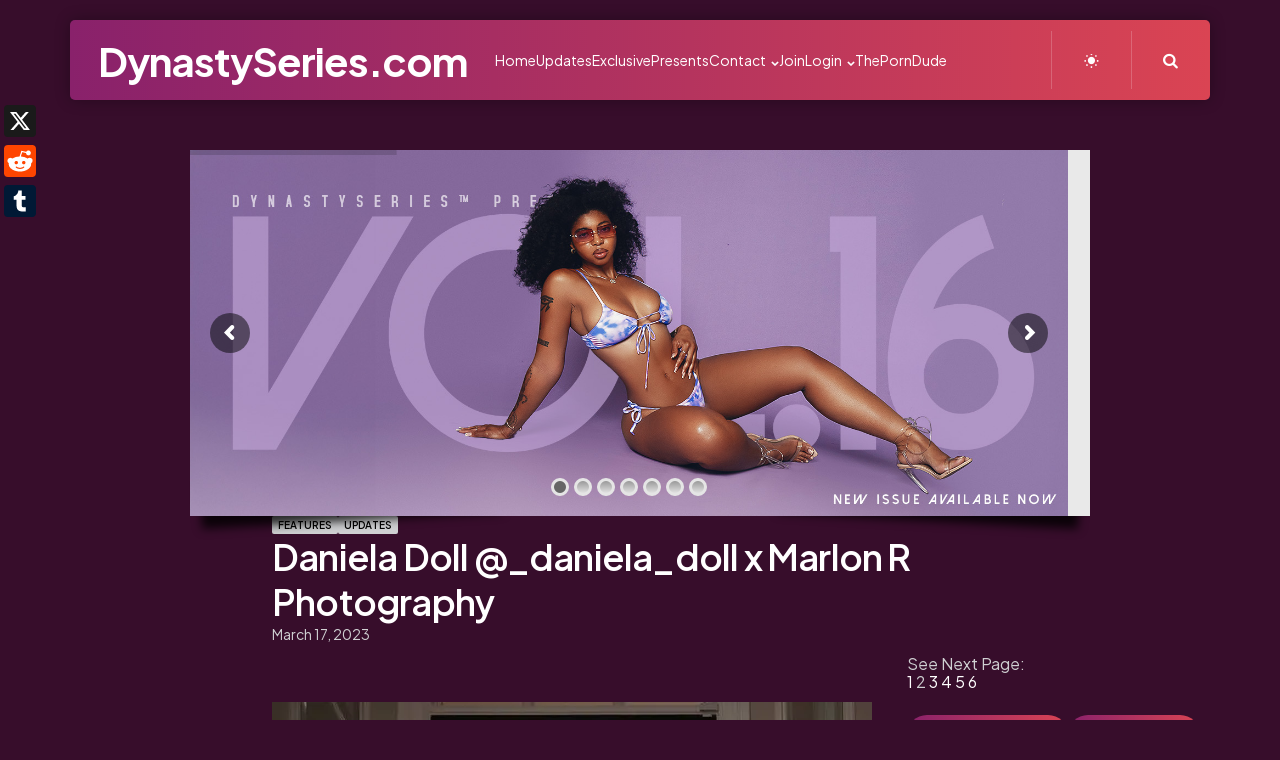

--- FILE ---
content_type: text/html; charset=UTF-8
request_url: https://dynastyseries.com/daniela-doll-_daniela_doll-x-marlon-r-photography/2/
body_size: 20905
content:
<!DOCTYPE html>
<html lang="en-US">
<head>
<meta charset="UTF-8">
<meta name="viewport" content="width=device-width, initial-scale=1.0">
<link rel="profile" href="http://gmpg.org/xfn/11">

<meta name='robots' content='index, follow, max-image-preview:large, max-snippet:-1, max-video-preview:-1' />

	<!-- This site is optimized with the Yoast SEO plugin v23.8 - https://yoast.com/wordpress/plugins/seo/ -->
	<title>Daniela Doll @_daniela_doll x Marlon R Photography | Page 2 of 6 |</title>
	<meta name="description" content="A quick 3 pack for your viewing pleasure from Daniela Doll @_daniela_doll x Marlon R Photography." />
	<link rel="canonical" href="https://dynastyseries.com/daniela-doll-_daniela_doll-x-marlon-r-photography/2/" />
	<link rel="prev" href="https://dynastyseries.com/daniela-doll-_daniela_doll-x-marlon-r-photography/" />
	<link rel="next" href="https://dynastyseries.com/daniela-doll-_daniela_doll-x-marlon-r-photography/3/" />
	<meta property="og:locale" content="en_US" />
	<meta property="og:type" content="article" />
	<meta property="og:title" content="Daniela Doll @_daniela_doll x Marlon R Photography | Page 2 of 6 |" />
	<meta property="og:description" content="A quick 3 pack for your viewing pleasure from Daniela Doll @_daniela_doll x Marlon R Photography." />
	<meta property="og:url" content="https://dynastyseries.com/daniela-doll-_daniela_doll-x-marlon-r-photography/" />
	<meta property="og:site_name" content="DynastySeries.com" />
	<meta property="article:published_time" content="2023-03-17T04:37:51+00:00" />
	<meta property="article:modified_time" content="2023-03-17T03:15:59+00:00" />
	<meta property="og:image" content="https://i0.wp.com/dynastyseries.com/wp-content/2019/03/Daniela-Doll-%40_daniela_doll-x-Marlon-R-Photography-59018.jpg?fit=640%2C799&ssl=1" />
	<meta property="og:image:width" content="640" />
	<meta property="og:image:height" content="799" />
	<meta property="og:image:type" content="image/jpeg" />
	<meta name="author" content="Bari the Beautiful" />
	<meta name="twitter:card" content="summary_large_image" />
	<meta name="twitter:creator" content="@Bari_DynSeries" />
	<meta name="twitter:site" content="@Bari_DynSeries" />
	<meta name="twitter:label1" content="Written by" />
	<meta name="twitter:data1" content="Bari the Beautiful" />
	<script type="application/ld+json" class="yoast-schema-graph">{"@context":"https://schema.org","@graph":[{"@type":"Article","@id":"https://dynastyseries.com/daniela-doll-_daniela_doll-x-marlon-r-photography/2/#article","isPartOf":{"@id":"https://dynastyseries.com/daniela-doll-_daniela_doll-x-marlon-r-photography/"},"author":{"name":"Bari the Beautiful","@id":"https://dynastyseries.com/#/schema/person/1d16679ab5fdf0c5301e7bfaa15ed1bb"},"headline":"Daniela Doll @_daniela_doll x Marlon R Photography","datePublished":"2023-03-17T04:37:51+00:00","dateModified":"2023-03-17T03:15:59+00:00","mainEntityOfPage":{"@id":"https://dynastyseries.com/daniela-doll-_daniela_doll-x-marlon-r-photography/"},"wordCount":24,"commentCount":0,"publisher":{"@id":"https://dynastyseries.com/#organization"},"image":{"@id":"https://dynastyseries.com/daniela-doll-_daniela_doll-x-marlon-r-photography/2/#primaryimage"},"thumbnailUrl":"https://i0.wp.com/dynastyseries.com/wp-content/2019/03/Daniela-Doll-%40_daniela_doll-x-Marlon-R-Photography-59018.jpg?fit=640%2C799&ssl=1","keywords":["Daniela Doll","Marlon R Photography"],"articleSection":["Features","Updates"],"inLanguage":"en-US","potentialAction":[{"@type":"CommentAction","name":"Comment","target":["https://dynastyseries.com/daniela-doll-_daniela_doll-x-marlon-r-photography/2/#respond"]}]},{"@type":"WebPage","@id":"https://dynastyseries.com/daniela-doll-_daniela_doll-x-marlon-r-photography/","url":"https://dynastyseries.com/daniela-doll-_daniela_doll-x-marlon-r-photography/2/","name":"Daniela Doll @_daniela_doll x Marlon R Photography | Page 2 of 6 |","isPartOf":{"@id":"https://dynastyseries.com/#website"},"primaryImageOfPage":{"@id":"https://dynastyseries.com/daniela-doll-_daniela_doll-x-marlon-r-photography/2/#primaryimage"},"image":{"@id":"https://dynastyseries.com/daniela-doll-_daniela_doll-x-marlon-r-photography/2/#primaryimage"},"thumbnailUrl":"https://i0.wp.com/dynastyseries.com/wp-content/2019/03/Daniela-Doll-%40_daniela_doll-x-Marlon-R-Photography-59018.jpg?fit=640%2C799&ssl=1","datePublished":"2023-03-17T04:37:51+00:00","dateModified":"2023-03-17T03:15:59+00:00","description":"A quick 3 pack for your viewing pleasure from Daniela Doll @_daniela_doll x Marlon R Photography.","breadcrumb":{"@id":"https://dynastyseries.com/daniela-doll-_daniela_doll-x-marlon-r-photography/2/#breadcrumb"},"inLanguage":"en-US","potentialAction":[{"@type":"ReadAction","target":["https://dynastyseries.com/daniela-doll-_daniela_doll-x-marlon-r-photography/2/"]}]},{"@type":"ImageObject","inLanguage":"en-US","@id":"https://dynastyseries.com/daniela-doll-_daniela_doll-x-marlon-r-photography/2/#primaryimage","url":"https://i0.wp.com/dynastyseries.com/wp-content/2019/03/Daniela-Doll-%40_daniela_doll-x-Marlon-R-Photography-59018.jpg?fit=640%2C799&ssl=1","contentUrl":"https://i0.wp.com/dynastyseries.com/wp-content/2019/03/Daniela-Doll-%40_daniela_doll-x-Marlon-R-Photography-59018.jpg?fit=640%2C799&ssl=1","width":640,"height":799},{"@type":"BreadcrumbList","@id":"https://dynastyseries.com/daniela-doll-_daniela_doll-x-marlon-r-photography/2/#breadcrumb","itemListElement":[{"@type":"ListItem","position":1,"name":"Home","item":"https://dynastyseries.com/"},{"@type":"ListItem","position":2,"name":"Daniela Doll @_daniela_doll x Marlon R Photography"}]},{"@type":"WebSite","@id":"https://dynastyseries.com/#website","url":"https://dynastyseries.com/","name":"DynastySeries.com","description":"DynastySeries.com // The Home of the IG Model and Video Vixen // Copyright: © 2024","publisher":{"@id":"https://dynastyseries.com/#organization"},"potentialAction":[{"@type":"SearchAction","target":{"@type":"EntryPoint","urlTemplate":"https://dynastyseries.com/?s={search_term_string}"},"query-input":{"@type":"PropertyValueSpecification","valueRequired":true,"valueName":"search_term_string"}}],"inLanguage":"en-US"},{"@type":"Organization","@id":"https://dynastyseries.com/#organization","name":"DynastySeries","url":"https://dynastyseries.com/","logo":{"@type":"ImageObject","inLanguage":"en-US","@id":"https://dynastyseries.com/#/schema/logo/image/","url":"https://i0.wp.com/dynastyseries.com/wp-content/2024/04/ds-logo-on-blue-1.jpg?fit=1200%2C1200&ssl=1","contentUrl":"https://i0.wp.com/dynastyseries.com/wp-content/2024/04/ds-logo-on-blue-1.jpg?fit=1200%2C1200&ssl=1","width":1200,"height":1200,"caption":"DynastySeries"},"image":{"@id":"https://dynastyseries.com/#/schema/logo/image/"},"sameAs":["https://x.com/Bari_DynSeries"]},{"@type":"Person","@id":"https://dynastyseries.com/#/schema/person/1d16679ab5fdf0c5301e7bfaa15ed1bb","name":"Bari the Beautiful","image":{"@type":"ImageObject","inLanguage":"en-US","@id":"https://dynastyseries.com/#/schema/person/image/","url":"https://secure.gravatar.com/avatar/0b1a1498aaf61527d7cd56f5f7d0d26283b5ac476a53bc58345811cba2b6fa3b?s=96&d=mm&r=g","contentUrl":"https://secure.gravatar.com/avatar/0b1a1498aaf61527d7cd56f5f7d0d26283b5ac476a53bc58345811cba2b6fa3b?s=96&d=mm&r=g","caption":"Bari the Beautiful"},"sameAs":["https://dynastyseries.com"],"url":"https://dynastyseries.com/author/admin/"}]}</script>
	<!-- / Yoast SEO plugin. -->


<link rel='dns-prefetch' href='//static.addtoany.com' />
<link rel='dns-prefetch' href='//fonts.googleapis.com' />
<link rel='dns-prefetch' href='//i0.wp.com' />
<link rel="alternate" type="application/rss+xml" title="DynastySeries.com &raquo; Feed" href="https://dynastyseries.com/feed/" />
<link rel="alternate" type="application/rss+xml" title="DynastySeries.com &raquo; Comments Feed" href="https://dynastyseries.com/comments/feed/" />
<link rel="alternate" type="application/rss+xml" title="DynastySeries.com &raquo; Daniela Doll @_daniela_doll x Marlon R Photography Comments Feed" href="https://dynastyseries.com/daniela-doll-_daniela_doll-x-marlon-r-photography/feed/" />
<link rel="alternate" title="oEmbed (JSON)" type="application/json+oembed" href="https://dynastyseries.com/wp-json/oembed/1.0/embed?url=https%3A%2F%2Fdynastyseries.com%2Fdaniela-doll-_daniela_doll-x-marlon-r-photography%2F" />
<link rel="alternate" title="oEmbed (XML)" type="text/xml+oembed" href="https://dynastyseries.com/wp-json/oembed/1.0/embed?url=https%3A%2F%2Fdynastyseries.com%2Fdaniela-doll-_daniela_doll-x-marlon-r-photography%2F&#038;format=xml" />
<style id='wp-img-auto-sizes-contain-inline-css' type='text/css'>
img:is([sizes=auto i],[sizes^="auto," i]){contain-intrinsic-size:3000px 1500px}
/*# sourceURL=wp-img-auto-sizes-contain-inline-css */
</style>
<style id='wp-emoji-styles-inline-css' type='text/css'>

	img.wp-smiley, img.emoji {
		display: inline !important;
		border: none !important;
		box-shadow: none !important;
		height: 1em !important;
		width: 1em !important;
		margin: 0 0.07em !important;
		vertical-align: -0.1em !important;
		background: none !important;
		padding: 0 !important;
	}
/*# sourceURL=wp-emoji-styles-inline-css */
</style>
<link rel='stylesheet' id='wp-block-library-css' href='https://dynastyseries.com/wp-includes/css/dist/block-library/style.min.css?ver=6.9' type='text/css' media='all' />
<style id='global-styles-inline-css' type='text/css'>
:root{--wp--preset--aspect-ratio--square: 1;--wp--preset--aspect-ratio--4-3: 4/3;--wp--preset--aspect-ratio--3-4: 3/4;--wp--preset--aspect-ratio--3-2: 3/2;--wp--preset--aspect-ratio--2-3: 2/3;--wp--preset--aspect-ratio--16-9: 16/9;--wp--preset--aspect-ratio--9-16: 9/16;--wp--preset--color--black: #000000;--wp--preset--color--cyan-bluish-gray: #abb8c3;--wp--preset--color--white: #ffffff;--wp--preset--color--pale-pink: #f78da7;--wp--preset--color--vivid-red: #cf2e2e;--wp--preset--color--luminous-vivid-orange: #ff6900;--wp--preset--color--luminous-vivid-amber: #fcb900;--wp--preset--color--light-green-cyan: #7bdcb5;--wp--preset--color--vivid-green-cyan: #00d084;--wp--preset--color--pale-cyan-blue: #8ed1fc;--wp--preset--color--vivid-cyan-blue: #0693e3;--wp--preset--color--vivid-purple: #9b51e0;--wp--preset--color--primary-theme-color: #da4453;--wp--preset--color--secondary-theme-color: #89216b;--wp--preset--color--tertiary-theme-color: #ffb14f;--wp--preset--color--very-dark-grey: #131315;--wp--preset--color--dark-grey: #45464b;--wp--preset--color--medium-grey: #94979e;--wp--preset--color--light-grey: #cfd0d2;--wp--preset--color--light-dark-highlight: #f2f2f2;--wp--preset--gradient--vivid-cyan-blue-to-vivid-purple: linear-gradient(135deg,rgb(6,147,227) 0%,rgb(155,81,224) 100%);--wp--preset--gradient--light-green-cyan-to-vivid-green-cyan: linear-gradient(135deg,rgb(122,220,180) 0%,rgb(0,208,130) 100%);--wp--preset--gradient--luminous-vivid-amber-to-luminous-vivid-orange: linear-gradient(135deg,rgb(252,185,0) 0%,rgb(255,105,0) 100%);--wp--preset--gradient--luminous-vivid-orange-to-vivid-red: linear-gradient(135deg,rgb(255,105,0) 0%,rgb(207,46,46) 100%);--wp--preset--gradient--very-light-gray-to-cyan-bluish-gray: linear-gradient(135deg,rgb(238,238,238) 0%,rgb(169,184,195) 100%);--wp--preset--gradient--cool-to-warm-spectrum: linear-gradient(135deg,rgb(74,234,220) 0%,rgb(151,120,209) 20%,rgb(207,42,186) 40%,rgb(238,44,130) 60%,rgb(251,105,98) 80%,rgb(254,248,76) 100%);--wp--preset--gradient--blush-light-purple: linear-gradient(135deg,rgb(255,206,236) 0%,rgb(152,150,240) 100%);--wp--preset--gradient--blush-bordeaux: linear-gradient(135deg,rgb(254,205,165) 0%,rgb(254,45,45) 50%,rgb(107,0,62) 100%);--wp--preset--gradient--luminous-dusk: linear-gradient(135deg,rgb(255,203,112) 0%,rgb(199,81,192) 50%,rgb(65,88,208) 100%);--wp--preset--gradient--pale-ocean: linear-gradient(135deg,rgb(255,245,203) 0%,rgb(182,227,212) 50%,rgb(51,167,181) 100%);--wp--preset--gradient--electric-grass: linear-gradient(135deg,rgb(202,248,128) 0%,rgb(113,206,126) 100%);--wp--preset--gradient--midnight: linear-gradient(135deg,rgb(2,3,129) 0%,rgb(40,116,252) 100%);--wp--preset--gradient--primary-to-secondary: linear-gradient(135deg, rgba(218,68,83,1) 0%, rgba(137,33,107,1) 100%);--wp--preset--gradient--secondary-to-tertiary: linear-gradient(135deg, rgba(137,33,107,1) 0%, rgba(255,177,79,1) 100%);--wp--preset--gradient--primary-to-tertiary: linear-gradient(135deg, rgba(218,68,83,1) 0%, rgba(255,177,79,1) 100%);--wp--preset--font-size--small: 13px;--wp--preset--font-size--medium: 20px;--wp--preset--font-size--large: 36px;--wp--preset--font-size--x-large: 42px;--wp--preset--spacing--20: 0.44rem;--wp--preset--spacing--30: 0.67rem;--wp--preset--spacing--40: 1rem;--wp--preset--spacing--50: 1.5rem;--wp--preset--spacing--60: 2.25rem;--wp--preset--spacing--70: 3.38rem;--wp--preset--spacing--80: 5.06rem;--wp--preset--shadow--natural: 6px 6px 9px rgba(0, 0, 0, 0.2);--wp--preset--shadow--deep: 12px 12px 50px rgba(0, 0, 0, 0.4);--wp--preset--shadow--sharp: 6px 6px 0px rgba(0, 0, 0, 0.2);--wp--preset--shadow--outlined: 6px 6px 0px -3px rgb(255, 255, 255), 6px 6px rgb(0, 0, 0);--wp--preset--shadow--crisp: 6px 6px 0px rgb(0, 0, 0);}:where(.is-layout-flex){gap: 0.5em;}:where(.is-layout-grid){gap: 0.5em;}body .is-layout-flex{display: flex;}.is-layout-flex{flex-wrap: wrap;align-items: center;}.is-layout-flex > :is(*, div){margin: 0;}body .is-layout-grid{display: grid;}.is-layout-grid > :is(*, div){margin: 0;}:where(.wp-block-columns.is-layout-flex){gap: 2em;}:where(.wp-block-columns.is-layout-grid){gap: 2em;}:where(.wp-block-post-template.is-layout-flex){gap: 1.25em;}:where(.wp-block-post-template.is-layout-grid){gap: 1.25em;}.has-black-color{color: var(--wp--preset--color--black) !important;}.has-cyan-bluish-gray-color{color: var(--wp--preset--color--cyan-bluish-gray) !important;}.has-white-color{color: var(--wp--preset--color--white) !important;}.has-pale-pink-color{color: var(--wp--preset--color--pale-pink) !important;}.has-vivid-red-color{color: var(--wp--preset--color--vivid-red) !important;}.has-luminous-vivid-orange-color{color: var(--wp--preset--color--luminous-vivid-orange) !important;}.has-luminous-vivid-amber-color{color: var(--wp--preset--color--luminous-vivid-amber) !important;}.has-light-green-cyan-color{color: var(--wp--preset--color--light-green-cyan) !important;}.has-vivid-green-cyan-color{color: var(--wp--preset--color--vivid-green-cyan) !important;}.has-pale-cyan-blue-color{color: var(--wp--preset--color--pale-cyan-blue) !important;}.has-vivid-cyan-blue-color{color: var(--wp--preset--color--vivid-cyan-blue) !important;}.has-vivid-purple-color{color: var(--wp--preset--color--vivid-purple) !important;}.has-black-background-color{background-color: var(--wp--preset--color--black) !important;}.has-cyan-bluish-gray-background-color{background-color: var(--wp--preset--color--cyan-bluish-gray) !important;}.has-white-background-color{background-color: var(--wp--preset--color--white) !important;}.has-pale-pink-background-color{background-color: var(--wp--preset--color--pale-pink) !important;}.has-vivid-red-background-color{background-color: var(--wp--preset--color--vivid-red) !important;}.has-luminous-vivid-orange-background-color{background-color: var(--wp--preset--color--luminous-vivid-orange) !important;}.has-luminous-vivid-amber-background-color{background-color: var(--wp--preset--color--luminous-vivid-amber) !important;}.has-light-green-cyan-background-color{background-color: var(--wp--preset--color--light-green-cyan) !important;}.has-vivid-green-cyan-background-color{background-color: var(--wp--preset--color--vivid-green-cyan) !important;}.has-pale-cyan-blue-background-color{background-color: var(--wp--preset--color--pale-cyan-blue) !important;}.has-vivid-cyan-blue-background-color{background-color: var(--wp--preset--color--vivid-cyan-blue) !important;}.has-vivid-purple-background-color{background-color: var(--wp--preset--color--vivid-purple) !important;}.has-black-border-color{border-color: var(--wp--preset--color--black) !important;}.has-cyan-bluish-gray-border-color{border-color: var(--wp--preset--color--cyan-bluish-gray) !important;}.has-white-border-color{border-color: var(--wp--preset--color--white) !important;}.has-pale-pink-border-color{border-color: var(--wp--preset--color--pale-pink) !important;}.has-vivid-red-border-color{border-color: var(--wp--preset--color--vivid-red) !important;}.has-luminous-vivid-orange-border-color{border-color: var(--wp--preset--color--luminous-vivid-orange) !important;}.has-luminous-vivid-amber-border-color{border-color: var(--wp--preset--color--luminous-vivid-amber) !important;}.has-light-green-cyan-border-color{border-color: var(--wp--preset--color--light-green-cyan) !important;}.has-vivid-green-cyan-border-color{border-color: var(--wp--preset--color--vivid-green-cyan) !important;}.has-pale-cyan-blue-border-color{border-color: var(--wp--preset--color--pale-cyan-blue) !important;}.has-vivid-cyan-blue-border-color{border-color: var(--wp--preset--color--vivid-cyan-blue) !important;}.has-vivid-purple-border-color{border-color: var(--wp--preset--color--vivid-purple) !important;}.has-vivid-cyan-blue-to-vivid-purple-gradient-background{background: var(--wp--preset--gradient--vivid-cyan-blue-to-vivid-purple) !important;}.has-light-green-cyan-to-vivid-green-cyan-gradient-background{background: var(--wp--preset--gradient--light-green-cyan-to-vivid-green-cyan) !important;}.has-luminous-vivid-amber-to-luminous-vivid-orange-gradient-background{background: var(--wp--preset--gradient--luminous-vivid-amber-to-luminous-vivid-orange) !important;}.has-luminous-vivid-orange-to-vivid-red-gradient-background{background: var(--wp--preset--gradient--luminous-vivid-orange-to-vivid-red) !important;}.has-very-light-gray-to-cyan-bluish-gray-gradient-background{background: var(--wp--preset--gradient--very-light-gray-to-cyan-bluish-gray) !important;}.has-cool-to-warm-spectrum-gradient-background{background: var(--wp--preset--gradient--cool-to-warm-spectrum) !important;}.has-blush-light-purple-gradient-background{background: var(--wp--preset--gradient--blush-light-purple) !important;}.has-blush-bordeaux-gradient-background{background: var(--wp--preset--gradient--blush-bordeaux) !important;}.has-luminous-dusk-gradient-background{background: var(--wp--preset--gradient--luminous-dusk) !important;}.has-pale-ocean-gradient-background{background: var(--wp--preset--gradient--pale-ocean) !important;}.has-electric-grass-gradient-background{background: var(--wp--preset--gradient--electric-grass) !important;}.has-midnight-gradient-background{background: var(--wp--preset--gradient--midnight) !important;}.has-small-font-size{font-size: var(--wp--preset--font-size--small) !important;}.has-medium-font-size{font-size: var(--wp--preset--font-size--medium) !important;}.has-large-font-size{font-size: var(--wp--preset--font-size--large) !important;}.has-x-large-font-size{font-size: var(--wp--preset--font-size--x-large) !important;}
/*# sourceURL=global-styles-inline-css */
</style>

<style id='classic-theme-styles-inline-css' type='text/css'>
/*! This file is auto-generated */
.wp-block-button__link{color:#fff;background-color:#32373c;border-radius:9999px;box-shadow:none;text-decoration:none;padding:calc(.667em + 2px) calc(1.333em + 2px);font-size:1.125em}.wp-block-file__button{background:#32373c;color:#fff;text-decoration:none}
/*# sourceURL=/wp-includes/css/classic-themes.min.css */
</style>
<style id='age-gate-custom-inline-css' type='text/css'>
:root{--ag-background-image-position: center center;--ag-background-image-opacity: 1;--ag-form-background: rgba(255,255,255,1);--ag-text-color: #000000;--ag-blur: 5px;}
/*# sourceURL=age-gate-custom-inline-css */
</style>
<link rel='stylesheet' id='age-gate-css' href='https://dynastyseries.com/wp-content/plugins/age-gate/dist/main.css?ver=3.7.2' type='text/css' media='all' />
<style id='age-gate-options-inline-css' type='text/css'>
:root{--ag-background-image-position: center center;--ag-background-image-opacity: 1;--ag-form-background: rgba(255,255,255,1);--ag-text-color: #000000;--ag-blur: 5px;}
/*# sourceURL=age-gate-options-inline-css */
</style>
<link rel='stylesheet' id='contact-form-7-css' href='https://dynastyseries.com/wp-content/plugins/contact-form-7/includes/css/styles.css?ver=6.1.4' type='text/css' media='all' />
<link rel='stylesheet' id='ctf_styles-css' href='https://dynastyseries.com/wp-content/plugins/custom-twitter-feeds/css/ctf-styles.min.css?ver=2.2.4' type='text/css' media='all' />
<link rel='stylesheet' id='wp-pagenavi-css' href='https://dynastyseries.com/wp-content/plugins/wp-pagenavi/pagenavi-css.css?ver=2.70' type='text/css' media='all' />
<link rel='stylesheet' id='url-shortify-css' href='https://dynastyseries.com/wp-content/plugins/url-shortify/lite/dist/styles/url-shortify.css?ver=1.10.3' type='text/css' media='all' />
<link rel='stylesheet' id='normalize-css' href='https://dynastyseries.com/wp-content/themes/mozda/css/normalize.css?ver=1.0.0' type='text/css' media='all' />
<link rel='stylesheet' id='fontello-css' href='https://dynastyseries.com/wp-content/themes/mozda/css/fontello/css/fontello.css' type='text/css' media='all' />
<link rel='stylesheet' id='tfm-google-font-jakarta-css' href='https://fonts.googleapis.com/css2?family=Plus+Jakarta+Sans%3Aital%2Cwght%400%2C400%3B0%2C500%3B0%2C600%3B0%2C700%3B0%2C800%3B1%2C400%3B1%2C500%3B1%2C600%3B1%2C700%3B1%2C800&#038;display=swap&#038;ver=1.0.0' type='text/css' media='all' />
<link rel='stylesheet' id='tfm-core-style-css' href='https://dynastyseries.com/wp-content/themes/mozda/style.css?ver=1.1' type='text/css' media='all' />
<link rel='stylesheet' id='tfm-gutenberg-style-css' href='https://dynastyseries.com/wp-content/themes/mozda/css/gutenberg.css?ver=1.0.0' type='text/css' media='all' />
<link rel='stylesheet' id='recent-posts-widget-with-thumbnails-public-style-css' href='https://dynastyseries.com/wp-content/plugins/recent-posts-widget-with-thumbnails/public.css?ver=7.1.1' type='text/css' media='all' />
<link rel='stylesheet' id='addtoany-css' href='https://dynastyseries.com/wp-content/plugins/add-to-any/addtoany.min.css?ver=1.16' type='text/css' media='all' />
<script type="text/javascript" id="addtoany-core-js-before">
/* <![CDATA[ */
window.a2a_config=window.a2a_config||{};a2a_config.callbacks=[];a2a_config.overlays=[];a2a_config.templates={};
var a2a_config = a2a_config || {};
a2a_config.templates = {
    twitter: "@DynastySeries: ${title} ${link}"
};

//# sourceURL=addtoany-core-js-before
/* ]]> */
</script>
<script type="text/javascript" defer src="https://static.addtoany.com/menu/page.js" id="addtoany-core-js"></script>
<script type="text/javascript" src="https://dynastyseries.com/wp-includes/js/jquery/jquery.min.js?ver=3.7.1" id="jquery-core-js"></script>
<script type="text/javascript" src="https://dynastyseries.com/wp-includes/js/jquery/jquery-migrate.min.js?ver=3.4.1" id="jquery-migrate-js"></script>
<script type="text/javascript" defer src="https://dynastyseries.com/wp-content/plugins/add-to-any/addtoany.min.js?ver=1.1" id="addtoany-jquery-js"></script>
<script type="text/javascript" id="adrotate-clicker-js-extra">
/* <![CDATA[ */
var click_object = {"ajax_url":"https://dynastyseries.com/wp-admin/admin-ajax.php"};
//# sourceURL=adrotate-clicker-js-extra
/* ]]> */
</script>
<script type="text/javascript" src="https://dynastyseries.com/wp-content/plugins/adrotate/library/jquery.clicker.js" id="adrotate-clicker-js"></script>
<script type="text/javascript" src="//dynastyseries.com/wp-content/plugins/revslider/sr6/assets/js/rbtools.min.js?ver=6.7.5" async id="tp-tools-js"></script>
<script type="text/javascript" src="//dynastyseries.com/wp-content/plugins/revslider/sr6/assets/js/rs6.min.js?ver=6.7.9" async id="revmin-js"></script>
<script type="text/javascript" id="url-shortify-js-extra">
/* <![CDATA[ */
var usParams = {"ajaxurl":"https://dynastyseries.com/wp-admin/admin-ajax.php"};
//# sourceURL=url-shortify-js-extra
/* ]]> */
</script>
<script type="text/javascript" src="https://dynastyseries.com/wp-content/plugins/url-shortify/lite/dist/scripts/url-shortify.js?ver=1.10.3" id="url-shortify-js"></script>
<script type="text/javascript" src="https://dynastyseries.com/wp-content/themes/mozda/js/main.js?ver=1.0.0" id="tfm-main-js"></script>
<link rel="https://api.w.org/" href="https://dynastyseries.com/wp-json/" /><link rel="alternate" title="JSON" type="application/json" href="https://dynastyseries.com/wp-json/wp/v2/posts/298466" /><link rel="EditURI" type="application/rsd+xml" title="RSD" href="https://dynastyseries.com/xmlrpc.php?rsd" />
<meta name="generator" content="WordPress 6.9" />
<link rel='shortlink' href='https://dynastyseries.com/?p=298466' />

<!-- This site is using AdRotate v5.13.5 to display their advertisements - https://ajdg.solutions/ -->
<!-- AdRotate CSS -->
<style type="text/css" media="screen">
	.g { margin:0px; padding:0px; overflow:hidden; line-height:1; zoom:1; }
	.g img { height:auto; }
	.g-col { position:relative; float:left; }
	.g-col:first-child { margin-left: 0; }
	.g-col:last-child { margin-right: 0; }
	.g-2 { margin:1px 1px 1px 1px; }
	.g-3 { margin:1px 1px 1px 1px; }
	.g-4 { margin:1px 1px 1px 1px; }
	.g-5 { margin:1px 1px 1px 1px; }
	.g-6 { margin:1px 1px 1px 1px; }
	.g-7 { margin:1px 1px 1px 1px; }
	.g-8 { margin:1px 1px 1px 1px; }
	@media only screen and (max-width: 480px) {
		.g-col, .g-dyn, .g-single { width:100%; margin-left:0; margin-right:0; }
	}
</style>
<!-- /AdRotate CSS -->

<style type="text/css" id="mozda-custom-css-vars">
:root {
--primary-theme-color:#da4453;
--secondary-theme-color:#89216b;
--tertiary-theme-color:#ffb14f;
--link-color:#89216b;
--link-hover-color:#89216b;
--button-background:linear-gradient( var(--button-gradient-deg), #89216b, #da4453);
--button-color:#ffffff;
--header-background:linear-gradient( var(--header-gradient-deg), #89216b, #da4453);
--header-color:#ffffff;
--logo-color:#ffffff;
--header-elements-background:#ffffff;
--header-elements-color:#44464b;
--header-border-color:rgba(255,255,255,0.2);
--footer-background:linear-gradient( var(--footer-gradient-deg), #da4453, #89216b);
--footer-color:#ffffff;
--footer-link-color:#ffffff;
--footer-border-color:rgba(255,255,255,0.2);
--footer-input-background:rgba(255,255,255,0.1);
--archive-header-color:#000000;
--archive-header-meta-color:#94979e;
--section-header-color:#000000;
--section-header-meta-color:#94979e;
--entry-title-color:#000000;
--entry-color:#131315;
--entry-meta-color:#94979e;
--entry-meta-link-color:#000000;
--post-format-icon-color:#ffffff;
--post-format-icon-background:#da4453;
--widget-color:#94979e; --widget-child-link-color:#94979e;
--widget-title-color:#000000;
--widget-link-color:#000000;
--cover-primary-color:#ffffff;
--tfm-menu-sash-background:#da4453;
--tfm-menu-sash-color:#ffffff;
--logo-font-size:40px;
--large-mobile-logo-font-size:28px;
--mobile-logo-font-size:20px;
--custom-logo-width-mobile:100px;
--custom-logo-width-small-mobile:70px;
--sidebar-logo-font-size:40px;
--site-width:1300px; --site-max-width: 1300px;
}
</style>
<style type="text/css" id="tfm-dark-theme-css">
body.tfm-dark-mode, body[data-color-mode="dark"]:not(.tfm-light-mode), body.custom-background.tfm-dark-mode {
--primary-theme-color:#da4453;
--secondary-theme-color:#89216b;
--tertiary-theme-color:#ffb14f;
--body-font-color:#cfd0d2;
--link-color:#ffffff;
--link-hover-color:#cfd0d2;
--body-background:#370D2B;
--header-background:linear-gradient( var(--header-gradient-deg), #89216b, #da4453);
--header-color:#ffffff;
--logo-color:#ffffff;
--header-elements-background:#ffffff;
--header-elements-color:#44464b;
--header-border-color:rgba(255,255,255,0.2);
--footer-background:linear-gradient( var(--footer-gradient-deg), #da4453, #89216b);
--footer-color:#ffffff;
--footer-link-color:#ffffff;
--footer-border-color:rgba(255,255,255,0.2);
--footer-input-background:rgba(255,255,255,0.1);
--archive-header-color:#ffffff;
--archive-header-meta-color:#cfd0d2;
--section-header-color:#ffffff;
--section-header-meta-color:#94979e;
--entry-title-color:#ffffff;
--entry-color:#ffffff;
--entry-meta-color:#cfd0d2;
--entry-meta-link-color:#ffffff;
--post-format-icon-color:#ffffff;
--post-format-icon-background:#da4453;
--widget-color:#94979e; --widget-child-link-color:#94979e;
--widget-title-color:#ffffff;
--widget-link-color:#ffffff;
--cover-primary-color:#ffffff;
--tfm-menu-sash-background:#da4453;
--tfm-menu-sash-color:#ffffff;
}
</style>
<style type="text/css" id="mozda-custom-slug-css">.entry-meta a[class*="cat-link"] { color:#000000;background:#cfd0d2; border: 0 !important; } .widget a[class*="tag-link"], .sub-categories a[class*="cat-link"] { color:#000000;background:#cfd0d2; border: 0 !important; }
</style>
<meta name="generator" content="Powered by Slider Revolution 6.7.9 - responsive, Mobile-Friendly Slider Plugin for WordPress with comfortable drag and drop interface." />
<link rel="icon" href="https://i0.wp.com/dynastyseries.com/wp-content/2024/04/ds-logo-on-blue.jpg?fit=32%2C32&#038;ssl=1" sizes="32x32" />
<link rel="icon" href="https://i0.wp.com/dynastyseries.com/wp-content/2024/04/ds-logo-on-blue.jpg?fit=192%2C192&#038;ssl=1" sizes="192x192" />
<link rel="apple-touch-icon" href="https://i0.wp.com/dynastyseries.com/wp-content/2024/04/ds-logo-on-blue.jpg?fit=180%2C180&#038;ssl=1" />
<meta name="msapplication-TileImage" content="https://i0.wp.com/dynastyseries.com/wp-content/2024/04/ds-logo-on-blue.jpg?fit=270%2C270&#038;ssl=1" />
<script>function setREVStartSize(e){
			//window.requestAnimationFrame(function() {
				window.RSIW = window.RSIW===undefined ? window.innerWidth : window.RSIW;
				window.RSIH = window.RSIH===undefined ? window.innerHeight : window.RSIH;
				try {
					var pw = document.getElementById(e.c).parentNode.offsetWidth,
						newh;
					pw = pw===0 || isNaN(pw) || (e.l=="fullwidth" || e.layout=="fullwidth") ? window.RSIW : pw;
					e.tabw = e.tabw===undefined ? 0 : parseInt(e.tabw);
					e.thumbw = e.thumbw===undefined ? 0 : parseInt(e.thumbw);
					e.tabh = e.tabh===undefined ? 0 : parseInt(e.tabh);
					e.thumbh = e.thumbh===undefined ? 0 : parseInt(e.thumbh);
					e.tabhide = e.tabhide===undefined ? 0 : parseInt(e.tabhide);
					e.thumbhide = e.thumbhide===undefined ? 0 : parseInt(e.thumbhide);
					e.mh = e.mh===undefined || e.mh=="" || e.mh==="auto" ? 0 : parseInt(e.mh,0);
					if(e.layout==="fullscreen" || e.l==="fullscreen")
						newh = Math.max(e.mh,window.RSIH);
					else{
						e.gw = Array.isArray(e.gw) ? e.gw : [e.gw];
						for (var i in e.rl) if (e.gw[i]===undefined || e.gw[i]===0) e.gw[i] = e.gw[i-1];
						e.gh = e.el===undefined || e.el==="" || (Array.isArray(e.el) && e.el.length==0)? e.gh : e.el;
						e.gh = Array.isArray(e.gh) ? e.gh : [e.gh];
						for (var i in e.rl) if (e.gh[i]===undefined || e.gh[i]===0) e.gh[i] = e.gh[i-1];
											
						var nl = new Array(e.rl.length),
							ix = 0,
							sl;
						e.tabw = e.tabhide>=pw ? 0 : e.tabw;
						e.thumbw = e.thumbhide>=pw ? 0 : e.thumbw;
						e.tabh = e.tabhide>=pw ? 0 : e.tabh;
						e.thumbh = e.thumbhide>=pw ? 0 : e.thumbh;
						for (var i in e.rl) nl[i] = e.rl[i]<window.RSIW ? 0 : e.rl[i];
						sl = nl[0];
						for (var i in nl) if (sl>nl[i] && nl[i]>0) { sl = nl[i]; ix=i;}
						var m = pw>(e.gw[ix]+e.tabw+e.thumbw) ? 1 : (pw-(e.tabw+e.thumbw)) / (e.gw[ix]);
						newh =  (e.gh[ix] * m) + (e.tabh + e.thumbh);
					}
					var el = document.getElementById(e.c);
					if (el!==null && el) el.style.height = newh+"px";
					el = document.getElementById(e.c+"_wrapper");
					if (el!==null && el) {
						el.style.height = newh+"px";
						el.style.display = "block";
					}
				} catch(e){
					console.log("Failure at Presize of Slider:" + e)
				}
			//});
		  };</script>
<style>.shorten_url { 
	   padding: 10px 10px 10px 10px ; 
	   border: 1px solid #AAAAAA ; 
	   background-color: #EEEEEE ;
}</style>		<style type="text/css" id="wp-custom-css">
			#rpwwt-recent-posts-widget-with-thumbnails-3 {
	text-align: center;
}

div.rpwwt-widget ul{
	display: flex;
	text-align: left;
}

div.rpwwt-widget ul li{
	float: left;
	width: 300px;
}

div.rpwwt-widget ul li a{
	float: left;
	display:block;
}
span.rpwwt-post-title{
	display: block;
}

li.listing-item{
	float: left;
}

ul.display-posts-listing{
	list-style-type: none;
}

#footer-network{
	text-align:center;
}

#footer-network span{
	padding:5px;
	border-right: 1px solid white;
	display: inline-block;
}
		</style>
		<link rel='stylesheet' id='rs-plugin-settings-css' href='//dynastyseries.com/wp-content/plugins/revslider/sr6/assets/css/rs6.css?ver=6.7.9' type='text/css' media='all' />
<style id='rs-plugin-settings-inline-css' type='text/css'>
.tp-caption a{color:#ff7302;text-shadow:none;-webkit-transition:all 0.2s ease-out;-moz-transition:all 0.2s ease-out;-o-transition:all 0.2s ease-out;-ms-transition:all 0.2s ease-out}.tp-caption a:hover{color:#ffa902}		#rev_slider_4_1_wrapper .hesperiden.tparrows{cursor:pointer;background:rgba(0,0,0,0.5);width:40px;height:40px;position:absolute;display:block;z-index:1000;  border-radius:50%}#rev_slider_4_1_wrapper .hesperiden.tparrows.rs-touchhover{background:#000000}#rev_slider_4_1_wrapper .hesperiden.tparrows:before{font-family:'revicons';font-size:20px;color:#ffffff;display:block;line-height:40px;text-align:center}#rev_slider_4_1_wrapper .hesperiden.tparrows.tp-leftarrow:before{content:'\e82c';  margin-left:-3px}#rev_slider_4_1_wrapper .hesperiden.tparrows.tp-rightarrow:before{content:'\e82d';  margin-right:-3px}#rev_slider_4_1_wrapper .hesperiden.tp-bullets{}#rev_slider_4_1_wrapper .hesperiden.tp-bullets:before{content:' ';position:absolute;width:100%;height:100%;background:transparent;padding:10px;margin-left:-10px;margin-top:-10px;box-sizing:content-box;  border-radius:8px}#rev_slider_4_1_wrapper .hesperiden .tp-bullet{width:12px;height:12px;position:absolute;background:#999999;   background:-moz-linear-gradient(top,#999999 0%,#e1e1e1 100%);   background:-webkit-linear-gradient(top,#999999 0%,#e1e1e1 100%);   background:-o-linear-gradient(top,#999999 0%,#e1e1e1 100%);   background:-ms-linear-gradient(top,#999999 0%,#e1e1e1 100%);   background:linear-gradient(to bottom,#999999 0%,#e1e1e1 100%);   filter:progid:dximagetransform.microsoft.gradient(   startcolorstr='#999999',endcolorstr='#e1e1e1',gradienttype=0 ); border:3px solid #e5e5e5;border-radius:50%;cursor:pointer;box-sizing:content-box}#rev_slider_4_1_wrapper .hesperiden .tp-bullet.rs-touchhover,#rev_slider_4_1_wrapper .hesperiden .tp-bullet.selected{background:#666666}#rev_slider_4_1_wrapper .hesperiden .tp-bullet-image{}#rev_slider_4_1_wrapper .hesperiden .tp-bullet-title{}
/*# sourceURL=rs-plugin-settings-inline-css */
</style>
</head>

<body class="wp-singular post-template-default single single-post postid-298466 single-format-standard wp-embed-responsive paged-2 single-paged-2 wp-theme-mozda has-sidebar sidebar-side has-sticky-nav has-sticky-nav-mobile header-logo-left-menu-right has-overlay-header post-style-default has-post-nav has-author-bio has-backtotop tfm-dark-mode" data-color-mode="dark">

	
	<!-- toggle sidebar overlay -->
	<div class="body-fade menu-overlay"></div>
	<div class="body-fade search-overlay"></div>

	
	<header id="site-header" class="site-header logo-left-menu-right sticky-nav sticky-mobile-nav has-toggle-menu has-toggle-search has-toggle-color-mode has-primary-nav">

		
		<div class="mobile-header">

			<div class="header-section header-left">

			<div class="toggle toggle-menu mobile-toggle"><span><i class="icon-menu"></i></span><span class="screen-reader-text">Menu</span></div>
			</div>

			<div class="site-title faux-heading"><a href="https://dynastyseries.com/" data-wpel-link="internal">DynastySeries.com</a></div>
			<div class="header-section header-right">

			
			
		    <div class="toggle toggle-color-mode mobile-toggle"><span class="tfm-color-mode tfm-light-mode"><i class="icon-sun-inv"></i></span><span class="tfm-color-mode tfm-dark-mode"><i class="icon-moon-inv"></i></span></div><div class="toggle toggle-search mobile-toggle"><span><i class="icon-search"></i></span><span class="screen-reader-text">Search</span></div>
			</div>

		</div>

			
<div class="site-header-inner">
<div class="header-layout-wrapper">
<div class="header-section header-left header-branding">

<div class="toggle toggle-menu hidden"><span><i class="icon-menu"></i></span><span class="screen-reader-text">Menu</span></div>
<div class="site-title faux-heading"><a href="https://dynastyseries.com/" data-wpel-link="internal">DynastySeries.com</a></div>


	<div class="primary-menu-container">

	    <nav class="primary-menu-wrapper"><ul id="primary-menu" class="primary-menu"><li id="menu-item-130280" class="menu-item menu-item-type-custom menu-item-object-custom menu-item-home menu-item-130280"><a href="https://dynastyseries.com" data-wpel-link="internal"><span class="menu-label">Home</span></a></li>
<li id="menu-item-130321" class="menu-item menu-item-type-custom menu-item-object-custom menu-item-home menu-item-130321"><a href="https://dynastyseries.com/" data-wpel-link="internal"><span class="menu-label">Updates</span></a></li>
<li id="menu-item-157916" class="menu-item menu-item-type-taxonomy menu-item-object-category menu-item-157916"><a href="https://dynastyseries.com/category/exclusive/" data-wpel-link="internal"><span class="menu-label">Exclusive</span></a></li>
<li id="menu-item-520956" class="menu-item menu-item-type-custom menu-item-object-custom menu-item-520956"><a href="https://dynastyseries.com/tag/dynastyseries-presents/" data-wpel-link="internal"><span class="menu-label">Presents</span></a></li>
<li id="menu-item-130282" class="menu-item menu-item-type-custom menu-item-object-custom menu-item-has-children menu-item-130282"><a href="https://dynastyseries.com/contact" data-wpel-link="internal"><span class="menu-label">Contact</span></a>
<ul class="sub-menu">
	<li id="menu-item-584585" class="menu-item menu-item-type-post_type menu-item-object-page menu-item-584585"><a href="https://dynastyseries.com/terms-of-use/" data-wpel-link="internal"><span class="menu-label">Terms of Use</span></a></li>
	<li id="menu-item-584586" class="menu-item menu-item-type-post_type menu-item-object-page menu-item-584586"><a href="https://dynastyseries.com/2257-compliance/" data-wpel-link="internal"><span class="menu-label">2257 Compliance</span></a></li>
	<li id="menu-item-584590" class="menu-item menu-item-type-post_type menu-item-object-page menu-item-584590"><a href="https://dynastyseries.com/privacy-policy/" data-wpel-link="internal"><span class="menu-label">Privacy Policy</span></a></li>
	<li id="menu-item-584599" class="menu-item menu-item-type-post_type menu-item-object-page menu-item-584599"><a href="https://dynastyseries.com/dmca/" data-wpel-link="internal"><span class="menu-label">DMCA</span></a></li>
</ul>
</li>
<li id="menu-item-157252" class="menu-item menu-item-type-post_type menu-item-object-page menu-item-157252"><a href="https://dynastyseries.com/join/" data-wpel-link="internal"><span class="menu-label">Join</span></a></li>
<li id="menu-item-156756" class="menu-item menu-item-type-post_type menu-item-object-page menu-item-has-children menu-item-156756"><a href="https://dynastyseries.com/login/" data-wpel-link="internal"><span class="menu-label">Login</span></a>
<ul class="sub-menu">
	<li id="menu-item-156569" class="menu-item menu-item-type-custom menu-item-object-custom menu-item-156569"><a href="https://dynastyseries.com/premium-access-posts" data-wpel-link="internal"><span class="menu-label">Premium Access Updates</span></a></li>
	<li id="menu-item-189153" class="menu-item menu-item-type-post_type menu-item-object-page menu-item-has-children menu-item-189153"><a href="https://dynastyseries.com/affiliate/" data-wpel-link="internal"><span class="menu-label">Affiliate</span></a>
	<ul class="sub-menu">
		<li id="menu-item-189154" class="menu-item menu-item-type-post_type menu-item-object-page menu-item-189154"><a href="https://dynastyseries.com/banners-300x250/" data-wpel-link="internal"><span class="menu-label">Banners 300×250</span></a></li>
		<li id="menu-item-189155" class="menu-item menu-item-type-post_type menu-item-object-page menu-item-189155"><a href="https://dynastyseries.com/banners-300x300/" data-wpel-link="internal"><span class="menu-label">Banners 300×300</span></a></li>
		<li id="menu-item-192035" class="menu-item menu-item-type-post_type menu-item-object-page menu-item-192035"><a href="https://dynastyseries.com/banners-300x375/" data-wpel-link="internal"><span class="menu-label">Banners 300×375</span></a></li>
		<li id="menu-item-189152" class="menu-item menu-item-type-post_type menu-item-object-page menu-item-189152"><a href="https://dynastyseries.com/banners-468x60/" data-wpel-link="internal"><span class="menu-label">Banners 468×60</span></a></li>
		<li id="menu-item-190054" class="menu-item menu-item-type-post_type menu-item-object-page menu-item-190054"><a href="https://dynastyseries.com/banners-728x90/" data-wpel-link="internal"><span class="menu-label">Banners 728×90</span></a></li>
	</ul>
</li>
</ul>
</li>
<li id="menu-item-558838" class="menu-item menu-item-type-custom menu-item-object-custom menu-item-558838"><a target="_blank" href="https://theporndude.com" data-wpel-link="external" rel="follow external"><span class="menu-label">ThePornDude</span></a></li>
</ul></nav>
	</div>

	
</div>

	<div class="header-section header-right">

				 
	<div class="toggle toggle-color-mode"><span class="tfm-color-mode tfm-light-mode"><i class="icon-sun-inv"></i></span><span class="tfm-color-mode tfm-dark-mode"><i class="icon-moon-inv"></i></span></div><div class="toggle toggle-search"><span><i class="icon-search"></i></span><span class="screen-reader-text">Search</span></div>
	
</div>
</div>
</div>

	</header>

	
	
<aside id="toggle-search-sidebar" class="sidebar site-search" aria-label="Search Sidebar">
	<div class="site-search-wrapper">
	<div class="toggle-sidebar-header site-search-header">
		<div class="close-menu"><span class="close">close</span></div>
	</div>

		

<form role="search" method="get" class="search-form" action="https://dynastyseries.com/">
	<label for="search-form-696ecd6d759d0">
		<span class="screen-reader-text">Search for:</span>
	</label>
	<input type="search" id="search-form-696ecd6d759d0" class="search-field" placeholder="Search and press enter" value="" name="s" />
	<button type="submit" class="search-submit"><i class="icon-search"></i><span class="screen-reader-text">Search</span></button>
</form>

	</div>

			
	</aside>

	
<aside id="toggle-sidebar" class="mobile-navigation toggle-sidebar sidebar sidebar-2" aria-label="Blog Sidebar">

	<div class="toggle-sidebar-header">
				<div class="close-menu"><span>close</span></div>
	</div>

		<nav class="primary-nav-sidebar-wrapper mobile-only"><ul id="primary-nav-sidebar" class="primary-nav-sidebar"><li class="menu-item menu-item-type-custom menu-item-object-custom menu-item-home menu-item-130280"><a href="https://dynastyseries.com" data-wpel-link="internal"><span class="menu-label">Home</span></a><span class="expand"></span></li>
<li class="menu-item menu-item-type-custom menu-item-object-custom menu-item-home menu-item-130321"><a href="https://dynastyseries.com/" data-wpel-link="internal"><span class="menu-label">Updates</span></a><span class="expand"></span></li>
<li class="menu-item menu-item-type-taxonomy menu-item-object-category menu-item-157916"><a href="https://dynastyseries.com/category/exclusive/" data-wpel-link="internal"><span class="menu-label">Exclusive</span></a><span class="expand"></span></li>
<li class="menu-item menu-item-type-custom menu-item-object-custom menu-item-520956"><a href="https://dynastyseries.com/tag/dynastyseries-presents/" data-wpel-link="internal"><span class="menu-label">Presents</span></a><span class="expand"></span></li>
<li class="menu-item menu-item-type-custom menu-item-object-custom menu-item-has-children menu-item-130282"><a href="https://dynastyseries.com/contact" data-wpel-link="internal"><span class="menu-label">Contact</span></a><span class="expand"></span>
<ul class="sub-menu">
	<li class="menu-item menu-item-type-post_type menu-item-object-page menu-item-584585"><a href="https://dynastyseries.com/terms-of-use/" data-wpel-link="internal"><span class="menu-label">Terms of Use</span></a><span class="expand"></span></li>
	<li class="menu-item menu-item-type-post_type menu-item-object-page menu-item-584586"><a href="https://dynastyseries.com/2257-compliance/" data-wpel-link="internal"><span class="menu-label">2257 Compliance</span></a><span class="expand"></span></li>
	<li class="menu-item menu-item-type-post_type menu-item-object-page menu-item-584590"><a href="https://dynastyseries.com/privacy-policy/" data-wpel-link="internal"><span class="menu-label">Privacy Policy</span></a><span class="expand"></span></li>
	<li class="menu-item menu-item-type-post_type menu-item-object-page menu-item-584599"><a href="https://dynastyseries.com/dmca/" data-wpel-link="internal"><span class="menu-label">DMCA</span></a><span class="expand"></span></li>
</ul>
</li>
<li class="menu-item menu-item-type-post_type menu-item-object-page menu-item-157252"><a href="https://dynastyseries.com/join/" data-wpel-link="internal"><span class="menu-label">Join</span></a><span class="expand"></span></li>
<li class="menu-item menu-item-type-post_type menu-item-object-page menu-item-has-children menu-item-156756"><a href="https://dynastyseries.com/login/" data-wpel-link="internal"><span class="menu-label">Login</span></a><span class="expand"></span>
<ul class="sub-menu">
	<li class="menu-item menu-item-type-custom menu-item-object-custom menu-item-156569"><a href="https://dynastyseries.com/premium-access-posts" data-wpel-link="internal"><span class="menu-label">Premium Access Updates</span></a><span class="expand"></span></li>
	<li class="menu-item menu-item-type-post_type menu-item-object-page menu-item-has-children menu-item-189153"><a href="https://dynastyseries.com/affiliate/" data-wpel-link="internal"><span class="menu-label">Affiliate</span></a><span class="expand"></span>
	<ul class="sub-menu">
		<li class="menu-item menu-item-type-post_type menu-item-object-page menu-item-189154"><a href="https://dynastyseries.com/banners-300x250/" data-wpel-link="internal"><span class="menu-label">Banners 300×250</span></a><span class="expand"></span></li>
		<li class="menu-item menu-item-type-post_type menu-item-object-page menu-item-189155"><a href="https://dynastyseries.com/banners-300x300/" data-wpel-link="internal"><span class="menu-label">Banners 300×300</span></a><span class="expand"></span></li>
		<li class="menu-item menu-item-type-post_type menu-item-object-page menu-item-192035"><a href="https://dynastyseries.com/banners-300x375/" data-wpel-link="internal"><span class="menu-label">Banners 300×375</span></a><span class="expand"></span></li>
		<li class="menu-item menu-item-type-post_type menu-item-object-page menu-item-189152"><a href="https://dynastyseries.com/banners-468x60/" data-wpel-link="internal"><span class="menu-label">Banners 468×60</span></a><span class="expand"></span></li>
		<li class="menu-item menu-item-type-post_type menu-item-object-page menu-item-190054"><a href="https://dynastyseries.com/banners-728x90/" data-wpel-link="internal"><span class="menu-label">Banners 728×90</span></a><span class="expand"></span></li>
	</ul>
</li>
</ul>
</li>
<li class="menu-item menu-item-type-custom menu-item-object-custom menu-item-558838"><a target="_blank" href="https://theporndude.com" data-wpel-link="external" rel="follow external"><span class="menu-label">ThePornDude</span></a><span class="expand"></span></li>
</ul></nav>		
	</aside>

	<div class="wrap">

		
		<div class="wrap-inner">

		

		<main id="main" class="site-main">
			
						
		    
		    
			<!-- START Premium Access Posts REVOLUTION SLIDER 6.7.9 --><p class="rs-p-wp-fix"></p>
			<rs-module-wrap id="rev_slider_4_1_wrapper" data-source="gallery" style="visibility:hidden;background:#E9E9E9;padding:0;margin:0px auto;margin-top:0;margin-bottom:0;max-width:900px;">
				<rs-module id="rev_slider_4_1" style="" data-version="6.7.9">
					<rs-slides style="overflow: hidden; position: absolute;">
						<rs-slide style="position: absolute;" data-key="rs-215" data-title="Slide" data-thumb="//dynastyseries.com/wp-content/2025/12/vol-16-ds-promo-banner-01-100x50.jpg" data-link="//dynastyseries.com/tag/dynastyseries-presents/" data-tag="l" data-target="_self" data-seoz="front" data-anim="ms:2000;" data-in="prst:rndany;o:0;" data-out="a:false;" data-d3="f:turn;e:back.out;su:true;">
							<img src="//dynastyseries.com/wp-content/plugins/revslider/sr6/assets/assets/dummy.png" alt="" title="vol 16 ds promo banner 01" width="1600" height="667" class="rev-slidebg tp-rs-img rs-lazyload" data-lazyload="//dynastyseries.com/wp-content/2025/12/vol-16-ds-promo-banner-01.jpg" data-bg="p:center top;" data-no-retina>
<!---->					</rs-slide>
						<rs-slide style="position: absolute;" data-key="rs-348" data-title="Slide" data-thumb="//dynastyseries.com/wp-content/2025/12/1600-7-days-free02-100x50.jpg" data-link="//dynastyseries.com/7-days-free-membership/" data-tag="l" data-target="_self" data-seoz="front" data-anim="d:10;ms:1000;f:edges;" data-in="prst:rndany;mo:35;moo:none;o:0;x:ran(-20|20);y:ran(-20|20);r:ran(-40|40);sx:2;sy:2;e:sine.in;row:25;" data-out="a:false;">
							<img src="//dynastyseries.com/wp-content/plugins/revslider/sr6/assets/assets/dummy.png" alt="" title="1600 7 days free02" width="1600" height="667" class="rev-slidebg tp-rs-img rs-lazyload" data-lazyload="//dynastyseries.com/wp-content/2025/12/1600-7-days-free02.jpg" data-bg="p:center top;" data-no-retina>
<!---->					</rs-slide>
						<rs-slide style="position: absolute;" data-key="rs-346" data-title="Slide" data-thumb="//dynastyseries.com/wp-content/2025/12/vol-16-ds-promo-banner-03-100x50.jpg" data-link="//dynastyseries.com/tag/dynastyseries-presents/" data-tag="l" data-target="_self" data-seoz="front" data-anim="d:12;ms:800;f:edges;" data-in="prst:rndany;mo:60;moo:none;o:0;r:ran(-60|60);sx:4;sy:0;e:back.out;row:2;col:12;" data-out="a:false;">
							<img src="//dynastyseries.com/wp-content/plugins/revslider/sr6/assets/assets/dummy.png" alt="" title="vol 16 ds promo banner 03" width="1600" height="667" class="rev-slidebg tp-rs-img rs-lazyload" data-lazyload="//dynastyseries.com/wp-content/2025/12/vol-16-ds-promo-banner-03.jpg" data-bg="p:center top;" data-no-retina>
<!---->					</rs-slide>
						<rs-slide style="position: absolute;" data-key="rs-343" data-title="Slide" data-thumb="//dynastyseries.com/wp-content/2025/12/1600-7-days-free01-100x50.jpg" data-link="//dynastyseries.com/7-days-free-membership/" data-tag="l" data-target="_self" data-seoz="front" data-anim="f:slidebased;" data-in="prst:rndany;x:cyc(100%|-100%);m:true;row:8;">
							<img src="//dynastyseries.com/wp-content/plugins/revslider/sr6/assets/assets/dummy.png" alt="" title="1600 7 days free01" width="1600" height="667" class="rev-slidebg tp-rs-img rs-lazyload" data-lazyload="//dynastyseries.com/wp-content/2025/12/1600-7-days-free01.jpg" data-bg="p:center top;" data-no-retina>
<!---->					</rs-slide>
						<rs-slide style="position: absolute;" data-key="rs-341" data-title="Slide" data-thumb="//dynastyseries.com/wp-content/2025/12/MRG_6748-tu2-001824-100x50.jpg" data-link="//dynastyseries.com/category/exclusive/" data-tag="l" data-target="_self" data-seoz="front" data-filter="e:late2;s:100;" data-in="prst:rndany;o:0;e:power1.in;">
							<img src="//dynastyseries.com/wp-content/plugins/revslider/sr6/assets/assets/dummy.png" alt="" title="MRG_6748-tu2-001824" width="1600" height="667" class="rev-slidebg tp-rs-img rs-lazyload" data-lazyload="//dynastyseries.com/wp-content/2025/12/MRG_6748-tu2-001824.jpg" data-bg="p:center top;" data-no-retina>
<!---->					</rs-slide>
						<rs-slide style="position: absolute;" data-key="rs-331" data-title="Slide" data-thumb="//dynastyseries.com/wp-content/2025/10/MRG_5302-tu-000660-100x50.jpg" data-link="//dynastyseries.com/category/exclusive/" data-tag="l" data-target="_self" data-seoz="front" data-anim="p:dark;" data-in="prst:rndany;o:0;sx:0.6;sy:0.6;" data-out="o:0;sx:1.6;sy:1.6;">
							<img src="//dynastyseries.com/wp-content/plugins/revslider/sr6/assets/assets/dummy.png" alt="" title="MRG_5302-tu-000660" width="1600" height="667" class="rev-slidebg tp-rs-img rs-lazyload" data-lazyload="//dynastyseries.com/wp-content/2025/10/MRG_5302-tu-000660.jpg" data-bg="p:center top;" data-no-retina>
<!---->					</rs-slide>
						<rs-slide style="position: absolute;" data-key="rs-291" data-title="Slide" data-thumb="//dynastyseries.com/wp-content/2025/01/ds-twitter-1600-horizontal1-100x50.jpg" data-link="//twitter.com/bari_dynseries" data-tag="l" data-target="_blank" data-seoz="front" data-filter="e:late2;g:100;" data-in="prst:rndany;o:0;e:power1.in;">
							<img src="//dynastyseries.com/wp-content/plugins/revslider/sr6/assets/assets/dummy.png" alt="" title="ds twitter 1600 horizontal1" width="1600" height="667" class="rev-slidebg tp-rs-img rs-lazyload" data-lazyload="//dynastyseries.com/wp-content/2025/01/ds-twitter-1600-horizontal1.jpg" data-bg="p:center top;" data-no-retina>
<!---->					</rs-slide>
					</rs-slides>
				</rs-module>
				<script>
					setREVStartSize({c: 'rev_slider_4_1',rl:[1240,1024,768,480],el:[500],gw:[1200],gh:[500],type:'standard',justify:'',layout:'fullwidth',mh:"0"});if (window.RS_MODULES!==undefined && window.RS_MODULES.modules!==undefined && window.RS_MODULES.modules["revslider41"]!==undefined) {window.RS_MODULES.modules["revslider41"].once = false;window.revapi4 = undefined;if (window.RS_MODULES.checkMinimal!==undefined) window.RS_MODULES.checkMinimal()}
				</script>
			</rs-module-wrap>
			<!-- END REVOLUTION SLIDER -->
			
			<!-- Error, Advert is not available at this time due to schedule/geolocation restrictions! -->	
		    
		<div id="primary" class="content-area the-post">
		    
		    

			

<article id="post-298466" class="post-298466 post type-post status-publish format-standard has-post-thumbnail hentry category-features category-updates tag-daniela-doll tag-marlon-r-photography article has-date has-category-meta has-title disabled-post-thumbnail thumbnail-hero default">

	<div class="post-inner">

	
	<header class="entry-header" data-fullwidth="false">

	
		<div class="entry-header-inner">

	<div class="entry-meta category-meta"><ul class="post-meta categories"><li class="cat-slug-features cat-id-78 has-slug-color has-slug-background"><a href="https://dynastyseries.com/category/features/" class="cat-link-78" data-wpel-link="internal">Features</a></li><li class="cat-slug-updates cat-id-3 has-slug-color has-slug-background has-slug-color has-slug-background"><a href="https://dynastyseries.com/category/updates/" class="cat-link-3" data-wpel-link="internal">Updates</a></li></ul></div><h2 class="entry-title"><a href="https://dynastyseries.com/daniela-doll-_daniela_doll-x-marlon-r-photography/" rel="bookmark" data-wpel-link="internal">Daniela Doll @_daniela_doll x Marlon R Photography</a></h2><div class="entry-meta after-title multi-meta-items"><ul class="post-meta"><li class="entry-meta-date"><time datetime="2023-03-17">March 17, 2023</time></li></ul></div>
		
		</div><!-- .header-inner -->

	</header>

	
			<div class="single-content-wrapper">

								
				<div style="float:right; padding:10px;  max-width: 700px">
					<div><span>See Next Page:</span><div class="page-pagination-alt"> <a href="https://dynastyseries.com/daniela-doll-_daniela_doll-x-marlon-r-photography/" class="post-page-numbers" data-wpel-link="internal"><span class="page-numbers-alt">1</span></a> <span class="post-page-numbers current" aria-current="page"><span class="page-numbers-alt">2</span></span> <a href="https://dynastyseries.com/daniela-doll-_daniela_doll-x-marlon-r-photography/3/" class="post-page-numbers" data-wpel-link="internal"><span class="page-numbers-alt">3</span></a> <a href="https://dynastyseries.com/daniela-doll-_daniela_doll-x-marlon-r-photography/4/" class="post-page-numbers" data-wpel-link="internal"><span class="page-numbers-alt">4</span></a> <a href="https://dynastyseries.com/daniela-doll-_daniela_doll-x-marlon-r-photography/5/" class="post-page-numbers" data-wpel-link="internal"><span class="page-numbers-alt">5</span></a> <a href="https://dynastyseries.com/daniela-doll-_daniela_doll-x-marlon-r-photography/6/" class="post-page-numbers" data-wpel-link="internal"><span class="page-numbers-alt">6</span></a></div><div class="nav-links page-pagination prev-next"><a href="https://dynastyseries.com/daniela-doll-_daniela_doll-x-marlon-r-photography/" class="post-page-numbers" data-wpel-link="internal"><span class="page-numbers">Previous page</span></a> <a href="https://dynastyseries.com/daniela-doll-_daniela_doll-x-marlon-r-photography/3/" class="post-page-numbers" data-wpel-link="internal"><span class="page-numbers">Next page</span></a></div>                    </div>
                </div>

				<div class="entry-content">

					<p><a href="https://dynastyseries.com/daniela-doll-_daniela_doll-x-marlon-r-photography/daniela-doll-_daniela_doll-x-marlon-r-photography-59018/" rel="attachment wp-att-298471" data-wpel-link="internal"><img data-recalc-dims="1" fetchpriority="high" decoding="async" src="https://i0.wp.com/dynastyseries.com/wp-content/2019/03/Daniela-Doll-%40_daniela_doll-x-Marlon-R-Photography-59018.jpg?resize=600%2C749&#038;ssl=1" alt="" width="600" height="749" class="alignnone size-large wp-image-298471" srcset="https://i0.wp.com/dynastyseries.com/wp-content/2019/03/Daniela-Doll-%40_daniela_doll-x-Marlon-R-Photography-59018.jpg?resize=600%2C749&amp;ssl=1 600w, https://i0.wp.com/dynastyseries.com/wp-content/2019/03/Daniela-Doll-%40_daniela_doll-x-Marlon-R-Photography-59018.jpg?resize=275%2C343&amp;ssl=1 275w, https://i0.wp.com/dynastyseries.com/wp-content/2019/03/Daniela-Doll-%40_daniela_doll-x-Marlon-R-Photography-59018.jpg?resize=120%2C150&amp;ssl=1 120w, https://i0.wp.com/dynastyseries.com/wp-content/2019/03/Daniela-Doll-%40_daniela_doll-x-Marlon-R-Photography-59018.jpg?w=640&amp;ssl=1 640w" sizes="(max-width: 600px) 100vw, 600px" /></a></p>
<div class="nav-links page-pagination prev-next"><a href="https://dynastyseries.com/daniela-doll-_daniela_doll-x-marlon-r-photography/" class="post-page-numbers" data-wpel-link="internal"><span class="page-numbers">Previous page</span></a> <a href="https://dynastyseries.com/daniela-doll-_daniela_doll-x-marlon-r-photography/3/" class="post-page-numbers" data-wpel-link="internal"><span class="page-numbers">Next page</span></a></div>
				</div><!-- .entry-content -->

			</div><!-- .single-content-wrapper -->

		

<footer class="hentry-footer single-hentry-footer">
	
	
	
		<div class="entry-meta hentry-footer-meta post-tags">

		<ul class="single-post-tags">

			    	<li><a href="https://dynastyseries.com/tag/daniela-doll/" aria-label="Daniela Doll" class="tag-link-5842" data-wpel-link="internal">Daniela Doll<span class="tag-link-count"><span>7</span></span></a></li> 
	    	    	<li><a href="https://dynastyseries.com/tag/marlon-r-photography/" aria-label="Marlon R Photography" class="tag-link-6439" data-wpel-link="internal">Marlon R Photography<span class="tag-link-count"><span>30</span></span></a></li> 
	    
	    </ul>

	    </div>

	
</footer>


	</div><!-- .post-inner -->

</article>
               
				<div style="display: flex; justify-content: center;">
					<!-- Error, Advert is not available at this time due to schedule/geolocation restrictions! --></div>
			
				
				<div class="after-content">

				


<div class="content-area post-navigation post-grid mobile-compact grid has-header has-next-post has-prev-post cols-2">
		<h2 class="screen-reader-text">Post navigation</h2>


	<article class="article post hentry previous-article has-category-meta  has-post-media has-post-thumbnail thumbnail-wide has-category default">
		<div class="post-inner">
					<div class="thumbnail-wrapper">
			<figure class="post-thumbnail">
	  				<a href="https://dynastyseries.com/zarr-whatsnextzarr-x-images-by-him/" data-wpel-link="internal"><img width="768" height="960" src="https://i0.wp.com/dynastyseries.com/wp-content/2020/07/Zarr-%40whatsnextzarr-x-Images-By-Him-010451.jpg?fit=768%2C960&amp;ssl=1" class="attachment-medium_large size-medium_large wp-post-image" alt="" decoding="async" loading="lazy" /></a>
	  	</figure>
	  		  	<a href="https://dynastyseries.com/zarr-whatsnextzarr-x-images-by-him/" data-wpel-link="internal">
	  	<div class="entry-meta after-title prev-next-wrap"> 

  				<span class="prev-next prev">Previous Post</span>

  			</div>
  		</a>
  		  </div>
	  	    				<div class="entry-meta category-meta"><ul class="post-meta categories"><li class="cat-slug-features cat-id-78 has-slug-color has-slug-background"><a href="https://dynastyseries.com/category/features/" class="cat-link-78" data-wpel-link="internal">Features</a></li></ul></div>  			<h3 class="entry-title"><a href="https://dynastyseries.com/zarr-whatsnextzarr-x-images-by-him/" data-wpel-link="internal">Zarr @whatsnextzarr x Images By Him</a></h3>
  			
  				
  				  	</div>
  </article>



	<article class="article post hentry next-article has-category-meta  has-post-media has-post-thumbnail thumbnail-wide default">
		<div class="post-inner">
					<div class="thumbnail-wrapper">
		<figure class="post-thumbnail">

	  				<a href="https://dynastyseries.com/danie-danieevasquez-x-yung-flower-yungflower_-thierry-b-photography/" data-wpel-link="internal">

	  				<img width="768" height="960" src="https://i0.wp.com/dynastyseries.com/wp-content/2020/05/Danie-%40danieevasquez-x-Yung-Flower-%40yungflower_-Thierry-B-Photography-158878.jpg?fit=768%2C960&amp;ssl=1" class="attachment-medium_large size-medium_large wp-post-image" alt="" decoding="async" loading="lazy" />
	  				</a>

	  	</figure>
	  		  	<a href="https://dynastyseries.com/danie-danieevasquez-x-yung-flower-yungflower_-thierry-b-photography/" data-wpel-link="internal">
	  	<div class="entry-meta after-title prev-next-wrap"> 

  				<span class="prev-next next">Next Post</span>

  			</div>
  		</a>
  		  </div>
	  		  	  				<div class="entry-meta category-meta"><ul class="post-meta categories"><li class="cat-slug-features cat-id-78 has-slug-color has-slug-background"><a href="https://dynastyseries.com/category/features/" class="cat-link-78" data-wpel-link="internal">Features</a></li></ul></div>  			<h3 class="entry-title"><a href="https://dynastyseries.com/danie-danieevasquez-x-yung-flower-yungflower_-thierry-b-photography/" data-wpel-link="internal">Danie @danieevasquez x Yung Flower @yungflower_ - Thierry B Photography</a></h3>
  			
  				
  	  	</div>
  	</article>


</div>


<div class="comments-wrapper closed">
<div class="section-header comments-header">
<h3 class="comments-title toggle-comments">
<span>
	Leave a Comment</span>
</h3>
</div>
<div id="comments" class="comments-area closed">

	<div class="comments-container">

		<div id="respond" class="comment-respond">
		<h3 id="reply-title" class="comment-reply-title">Leave a Reply <small><a rel="nofollow" id="cancel-comment-reply-link" href="/daniela-doll-_daniela_doll-x-marlon-r-photography/2/#respond" style="display:none;" data-wpel-link="internal">Cancel reply</a></small></h3><form action="https://dynastyseries.com/wp-comments-post.php" method="post" id="commentform" class="comment-form"><p class="comment-notes"><span id="email-notes">Your email address will not be published.</span> <span class="required-field-message">Required fields are marked <span class="required">*</span></span></p><p class="comment-form-comment"><label for="comment">Comment <span class="required">*</span></label> <textarea id="comment" name="comment" cols="45" rows="8" maxlength="65525" required></textarea></p><p class="comment-form-author"><label for="author">Name <span class="required">*</span></label> <input id="author" name="author" type="text" value="" size="30" maxlength="245" autocomplete="name" required /></p>
<p class="comment-form-email"><label for="email">Email <span class="required">*</span></label> <input id="email" name="email" type="email" value="" size="30" maxlength="100" aria-describedby="email-notes" autocomplete="email" required /></p>
<p class="comment-form-url"><label for="url">Website</label> <input id="url" name="url" type="url" value="" size="30" maxlength="200" autocomplete="url" /></p>
<p class="comment-form-cookies-consent"><input id="wp-comment-cookies-consent" name="wp-comment-cookies-consent" type="checkbox" value="yes" /> <label for="wp-comment-cookies-consent">Save my name, email, and website in this browser for the next time I comment.</label></p>
<p class="form-submit"><input name="submit" type="submit" id="submit" class="submit" value="Post Comment" /> <input type='hidden' name='comment_post_ID' value='298466' id='comment_post_ID' />
<input type='hidden' name='comment_parent' id='comment_parent' value='0' />
</p><p style="display: none;"><input type="hidden" id="akismet_comment_nonce" name="akismet_comment_nonce" value="528202eec0" /></p><p style="display: none !important;" class="akismet-fields-container" data-prefix="ak_"><label>&#916;<textarea name="ak_hp_textarea" cols="45" rows="8" maxlength="100"></textarea></label><input type="hidden" id="ak_js_1" name="ak_js" value="51"/><script>document.getElementById( "ak_js_1" ).setAttribute( "value", ( new Date() ).getTime() );</script></p></form>	</div><!-- #respond -->
	
</div>

</div><!-- #comments -->
</div>

				</div>
			
				<div style="display: flex; justify-content: center;">
					<!-- Error, Advert is not available at this time due to schedule/geolocation restrictions! --></div>
				<div style="display: flex; justify-content: center;">
					<!-- Error, Advert is not available at this time due to schedule/geolocation restrictions! -->				</div>
				

			
		</div><!-- #primary -->
		
		
	</main><!-- #main -->

	
<aside id="aside-sidebar" class="aside-sidebar sidebar sidebar-1" aria-label="Sidebar">
		<div class="aside-sticky-container">
			<section id="mgm_sidebar_widget_login-4" class="widget mgm_sidebar_widget_login"><h3 class="widget-title">Login</h3><div class="mgm-sidebar-loginform-wrap">
				<form class="mgm_form" name="mgm_sidebar_loginform" id="mgm_sidebar_loginform" action="https://dynastyseries.com/login/" method="post">
					<label>Username:</label>
					<div>
						<input type="text" name="log" id="user_login" class="input" value="" tabindex="10" size="20" />
					</div>				
					<label>Password:</label>
					<div>
						<input type="password" name="pwd" id="user_pass" class="input" value="" tabindex="20" size="20"/>
					</div>	<div>
					<div id="remember_me_container">
						<input id="rememberme" type="checkbox" tabindex="90" value="forever" name="rememberme" /> Remember Me
					</div><div class="login-sidebar-buttons"><input class="button mgm-login-button" type="submit" name="wp-submit" id="wp-submit" value="Log In" tabindex="100" /></div><input type="hidden" id="_mgmnonce_user_login" name="_mgmnonce_user_login" value="1c79b780f3" /><input type="hidden" name="_wp_http_referer" value="/daniela-doll-_daniela_doll-x-marlon-r-photography/2/" /></div></form><div class="login-sidebar-links"><a class="mgm-register-link" href="https://dynastyseries.com/register/" data-wpel-link="internal">Register</a> | <a class="mgm-lostpassword-link" href="https://dynastyseries.com/lostpassword/" data-wpel-link="internal">Lost your Password?</a></div></div><script type="text/javascript"></script><style type="text/css">.login-sidebar-links, .login-sidebar-buttons{margin-top:10px; clear:both}</style></section><section id="text-8" class="widget widget_text"><h3 class="widget-title">DS Presents Available Now</h3>			<div class="textwidget"><div class="g g-10"><div class="g-single a-83"><a href="https://dynastyseries.com/dsvol15" target="_blank" data-wpel-link="internal"><img decoding="async" src="https://i0.wp.com/dynastyseries.com/wp-content/2025/08/vol-15-covers-all-v3-3-1.jpg" /></a></div></div>
</div>
		</section><section id="custom_html-4" class="widget_text widget widget_custom_html"><h3 class="widget-title">Latest DynastySeries Exclusives:</h3><div class="textwidget custom-html-widget"><ul class="display-posts-listing"><li class="listing-item"><a class="image" href="https://dynastyseries.com/crys-flaca-stacked-up-high-jose-guerra/" data-wpel-link="internal"><img width="150" height="146" src="https://i0.wp.com/dynastyseries.com/wp-content/2019/11/Crys-Flaca-Gift-Box-%E2%80%93-Jose-Guerra-DS.jpg?resize=150%2C146&amp;ssl=1" class="attachment-thumbnail size-thumbnail wp-post-image" alt="" decoding="async" loading="lazy" /></a> </li><li class="listing-item"><a class="image" href="https://dynastyseries.com/natola-baina-the-hookah-dollz-jose-guerra/" data-wpel-link="internal"><img width="150" height="146" src="https://i0.wp.com/dynastyseries.com/wp-content/2016/09/hookahdollz-mrguerra-dynastyseries-FD34.jpg?resize=150%2C146&amp;ssl=1" class="attachment-thumbnail size-thumbnail wp-post-image" alt="" decoding="async" loading="lazy" srcset="https://i0.wp.com/dynastyseries.com/wp-content/2016/09/hookahdollz-mrguerra-dynastyseries-FD34.jpg?resize=150%2C146&amp;ssl=1 150w, https://i0.wp.com/dynastyseries.com/wp-content/2016/09/hookahdollz-mrguerra-dynastyseries-FD34.jpg?zoom=2&amp;resize=150%2C146&amp;ssl=1 300w, https://i0.wp.com/dynastyseries.com/wp-content/2016/09/hookahdollz-mrguerra-dynastyseries-FD34.jpg?zoom=3&amp;resize=150%2C146&amp;ssl=1 450w" sizes="auto, (max-width: 150px) 100vw, 150px" /></a> </li><li class="listing-item"><a class="image" href="https://dynastyseries.com/aracelis-crystal-palace-jose-guerra/" data-wpel-link="internal"><img width="150" height="146" src="https://i0.wp.com/dynastyseries.com/wp-content/2018/11/Aracelis-Crystal-Palace-Jose-Guerra-DS.jpg?resize=150%2C146&amp;ssl=1" class="attachment-thumbnail size-thumbnail wp-post-image" alt="" decoding="async" loading="lazy" srcset="https://i0.wp.com/dynastyseries.com/wp-content/2018/11/Aracelis-Crystal-Palace-Jose-Guerra-DS.jpg?resize=150%2C146&amp;ssl=1 150w, https://i0.wp.com/dynastyseries.com/wp-content/2018/11/Aracelis-Crystal-Palace-Jose-Guerra-DS.jpg?zoom=2&amp;resize=150%2C146&amp;ssl=1 300w, https://i0.wp.com/dynastyseries.com/wp-content/2018/11/Aracelis-Crystal-Palace-Jose-Guerra-DS.jpg?zoom=3&amp;resize=150%2C146&amp;ssl=1 450w" sizes="auto, (max-width: 150px) 100vw, 150px" /></a> </li><li class="listing-item"><a class="image" href="https://dynastyseries.com/aidan-nycole-aidan-nycole-spectacular-jose-guerra/" data-wpel-link="internal"><img width="150" height="146" src="https://i0.wp.com/dynastyseries.com/wp-content/2016/05/aidan-nycole-mrguerra-dynastyseries-AN.jpg?resize=150%2C146&amp;ssl=1" class="attachment-thumbnail size-thumbnail wp-post-image" alt="" decoding="async" loading="lazy" srcset="https://i0.wp.com/dynastyseries.com/wp-content/2016/05/aidan-nycole-mrguerra-dynastyseries-AN.jpg?resize=150%2C146&amp;ssl=1 150w, https://i0.wp.com/dynastyseries.com/wp-content/2016/05/aidan-nycole-mrguerra-dynastyseries-AN.jpg?zoom=2&amp;resize=150%2C146&amp;ssl=1 300w, https://i0.wp.com/dynastyseries.com/wp-content/2016/05/aidan-nycole-mrguerra-dynastyseries-AN.jpg?zoom=3&amp;resize=150%2C146&amp;ssl=1 450w" sizes="auto, (max-width: 150px) 100vw, 150px" /></a> </li><li class="listing-item"><a class="image" href="https://dynastyseries.com/dalii-baby-gucci-gang-jose-guerra/" data-wpel-link="internal"><img width="150" height="146" src="https://i0.wp.com/dynastyseries.com/wp-content/2018/06/Dalii-Baby-Gucci-Gang-Jose-Guerra-DS.jpg?resize=150%2C146&amp;ssl=1" class="attachment-thumbnail size-thumbnail wp-post-image" alt="" decoding="async" loading="lazy" srcset="https://i0.wp.com/dynastyseries.com/wp-content/2018/06/Dalii-Baby-Gucci-Gang-Jose-Guerra-DS.jpg?resize=150%2C146&amp;ssl=1 150w, https://i0.wp.com/dynastyseries.com/wp-content/2018/06/Dalii-Baby-Gucci-Gang-Jose-Guerra-DS.jpg?zoom=2&amp;resize=150%2C146&amp;ssl=1 300w, https://i0.wp.com/dynastyseries.com/wp-content/2018/06/Dalii-Baby-Gucci-Gang-Jose-Guerra-DS.jpg?zoom=3&amp;resize=150%2C146&amp;ssl=1 450w" sizes="auto, (max-width: 150px) 100vw, 150px" /></a> </li><li class="listing-item"><a class="image" href="https://dynastyseries.com/jazz-v-jazz-jose-guerra/" data-wpel-link="internal"><img width="150" height="146" src="https://i0.wp.com/dynastyseries.com/wp-content/2017/09/Jazz-V-All-that-Jazz-Jose-Guerra-DS.jpg?resize=150%2C146&amp;ssl=1" class="attachment-thumbnail size-thumbnail wp-post-image" alt="" decoding="async" loading="lazy" srcset="https://i0.wp.com/dynastyseries.com/wp-content/2017/09/Jazz-V-All-that-Jazz-Jose-Guerra-DS.jpg?resize=150%2C146&amp;ssl=1 150w, https://i0.wp.com/dynastyseries.com/wp-content/2017/09/Jazz-V-All-that-Jazz-Jose-Guerra-DS.jpg?zoom=2&amp;resize=150%2C146&amp;ssl=1 300w, https://i0.wp.com/dynastyseries.com/wp-content/2017/09/Jazz-V-All-that-Jazz-Jose-Guerra-DS.jpg?zoom=3&amp;resize=150%2C146&amp;ssl=1 450w" sizes="auto, (max-width: 150px) 100vw, 150px" /></a> </li><li class="listing-item"><a class="image" href="https://dynastyseries.com/yari-jose-guerra-2/" data-wpel-link="internal"><img width="150" height="146" src="https://i0.wp.com/dynastyseries.com/wp-content/2017/02/yari-mrguerra-dynastyseries-DS.jpg?resize=150%2C146&amp;ssl=1" class="attachment-thumbnail size-thumbnail wp-post-image" alt="" decoding="async" loading="lazy" srcset="https://i0.wp.com/dynastyseries.com/wp-content/2017/02/yari-mrguerra-dynastyseries-DS.jpg?resize=150%2C146&amp;ssl=1 150w, https://i0.wp.com/dynastyseries.com/wp-content/2017/02/yari-mrguerra-dynastyseries-DS.jpg?zoom=2&amp;resize=150%2C146&amp;ssl=1 300w, https://i0.wp.com/dynastyseries.com/wp-content/2017/02/yari-mrguerra-dynastyseries-DS.jpg?zoom=3&amp;resize=150%2C146&amp;ssl=1 450w" sizes="auto, (max-width: 150px) 100vw, 150px" /></a> </li><li class="listing-item"><a class="image" href="https://dynastyseries.com/daniella-something-tells-me-jose-guerra/" data-wpel-link="internal"><img width="150" height="146" src="https://i0.wp.com/dynastyseries.com/wp-content/2025/12/Daniella-Something-Tells-Me-Jose-Guerra-DS.jpg?resize=150%2C146&amp;ssl=1" class="attachment-thumbnail size-thumbnail wp-post-image" alt="" decoding="async" loading="lazy" srcset="https://i0.wp.com/dynastyseries.com/wp-content/2025/12/Daniella-Something-Tells-Me-Jose-Guerra-DS.jpg?resize=150%2C146&amp;ssl=1 150w, https://i0.wp.com/dynastyseries.com/wp-content/2025/12/Daniella-Something-Tells-Me-Jose-Guerra-DS.jpg?zoom=2&amp;resize=150%2C146&amp;ssl=1 300w, https://i0.wp.com/dynastyseries.com/wp-content/2025/12/Daniella-Something-Tells-Me-Jose-Guerra-DS.jpg?zoom=3&amp;resize=150%2C146&amp;ssl=1 450w" sizes="auto, (max-width: 150px) 100vw, 150px" /></a> </li></ul></div></section><section id="mgm_sidebar_widget_status-2" class="widget mgm_sidebar_widget_status"><h3 class="widget-title">Membership Status</h3><p>You need to be logged in to be able to view all of the DynastySeries.com exclusive posts featuring many of your favorite models and video vixens.</p><p>Use the link below to login or register.</p><div id="mgm_login_register_links"><span id="mgm_login_link"><a class="mgm-login-link" href="https://dynastyseries.com/login/?redirect_to=https://dynastyseries.com/daniela-doll-_daniela_doll-x-marlon-r-photography/" data-wpel-link="internal">Login</a></span> &nbsp; <span id="mgm_register_link"><a class="mgm-register-link" href="https://dynastyseries.com/register/?mgm_redirector=https://dynastyseries.com/daniela-doll-_daniela_doll-x-marlon-r-photography/" data-wpel-link="internal">Register</a></span></div></section><section id="linkcat-3527" class="widget widget_links"><h3 class="widget-title">Network</h3>
	<ul class='xoxo blogroll'>
<li><a href="https://www.magcloud.com/user/dynastyseries" target="_blank" data-wpel-link="external" rel="follow external">DynastySeries Presents</a></li>
<li><a href="http://freeones.com" data-wpel-link="external" rel="follow external">Freeones.com</a></li>
<li><a href="http://gotblop.com/" title="Gotblop.com" target="_blank" data-wpel-link="external" rel="follow external">Gotblop.com</a></li>
<li><a href="https://nichepornsites.com/top-5-live-cam-sex-sites/" target="_blank" data-wpel-link="external" rel="follow external">Live Webcams</a></li>
<li><a href="https://porntoplinks.com/" target="_blank" data-wpel-link="external" rel="follow external">Porn Top Links</a></li>
<li><a href="https://bioporno.com/onebucks" target="_blank" data-wpel-link="external" rel="follow external">Premium Porn Trials</a></li>
<li><a href="https://thebestfetishsites.com/" target="_blank" data-wpel-link="external" rel="follow external">TheBigFetishSites</a></li>
<li><a href="https://theporndude.com/" target="_blank" data-wpel-link="external" rel="follow external">ThePornDude</a></li>

	</ul>
</section>
<section id="text-5" class="widget widget_text"><h3 class="widget-title">Freeones</h3>			<div class="textwidget"><a href="http://www.freeones.com/categories/big_butt/" target="_blank" data-wpel-link="external" rel="follow external"><img data-recalc-dims="1" src="https://i0.wp.com/dynastyseries.com/wp-content/2015/07/freeones.jpg?w=1300"></a></div>
		</section>		</div>
	
</aside>

</div><!-- wrap-inner -->
</div><!-- .wrap -->


		<footer id="colophon" class="site-footer has-footer-text has-background">
			<div id="footer-network">
				<li id="linkcat-2" class="linkcat"><h2>Network</h2>
	<ul class='xoxo blogroll'>
<span><a href="https://www.bootysource.com/" target="_blank" data-wpel-link="external" rel="follow external">Booty Source</a></span>
<span><a href="https://www.magcloud.com/user/dynastyseries" target="_blank" data-wpel-link="external" rel="follow external">DynastySeries Presents</a></span>
<span><a href="http://exxxtra.net/" target="_blank" data-wpel-link="external" rel="follow external">Exxtra.net</a></span>
<span><a href="http://freeones.com" data-wpel-link="external" rel="follow external">Freeones.com</a></span>
<span><a href="http://gotblop.com/" title="Gotblop.com" target="_blank" data-wpel-link="external" rel="follow external">Gotblop.com</a></span>
<span><a href="https://hornyhill.se/" target="_blank" data-wpel-link="external" rel="follow external">HornyHill &#8211; Best Porn Search Engine</a></span>
<span><a href="https://www.lindylist.org" target="_blank" data-wpel-link="external" rel="follow external">Lindylist.org</a></span>
<span><a href="https://nichepornsites.com/top-5-live-cam-sex-sites/" target="_blank" data-wpel-link="external" rel="follow external">Live Webcams</a></span>
<span><a href="https://nuddess.com/" target="_blank" data-wpel-link="external" rel="follow external">Nuddess.com</a></span>
<span><a href="https://sexslut.net/" target="_blank" data-wpel-link="external" rel="follow external">Onlyfans Leaks</a></span>
<span><a href="https://dynastyseries.com/ds-link-playboyplus" target="_blank" data-wpel-link="internal">Playboy Plus</a></span>
<span><a href="https://thepornmap.com" target="_blank" data-wpel-link="external" rel="follow external">Porn Sites List</a></span>
<span><a href="https://porntoplinks.com/" target="_blank" data-wpel-link="external" rel="follow external">Porn Top Links</a></span>
<span><a href="https://porndabster.com/" target="_blank" data-wpel-link="external" rel="follow external">Porndabster.com</a></span>
<span><a href="https://pornwhitelist.com/" target="_blank" data-wpel-link="external" rel="follow external">PornWhiteList</a></span>
<span><a href="https://bioporno.com/onebucks" target="_blank" data-wpel-link="external" rel="follow external">Premium Porn Trials</a></span>
<span><a href="https://thebestfetishsites.com/" target="_blank" data-wpel-link="external" rel="follow external">TheBigFetishSites</a></span>
<span><a href="https://theporndude.com/" target="_blank" data-wpel-link="external" rel="follow external">ThePornDude</a></span>
<span><a href="https://thepornlinks.com" target="_blank" data-wpel-link="external" rel="follow external">ThePornLinks.com</a></span>
<span><a href="https://www.thepornlist.net/" target="_blank" data-wpel-link="external" rel="follow external">ThePornList</a></span>
<span><a href="https://wizsdailydose.com" target="_blank" data-wpel-link="external" rel="follow external">WizDailyDose</a></span>

	</ul>
</li>
			</div>
			<div style="padding: 10px">
				<div style="width: 33%; float: left"><section id="a2a_follow_widget-2" class="widget widget_a2a_follow_widget"><h3 class="widget-title">Follow Us</h3><div class="a2a_kit a2a_kit_size_64 a2a_follow addtoany_list"><a class="a2a_button_facebook" href="https://www.facebook.com/DynastySeriesDSDS/" title="Facebook" rel="noopener follow external" target="_blank" data-wpel-link="external"></a><a class="a2a_button_threads" href="https://www.threads.net/dynastyseriesfavs" title="Threads" rel="noopener follow external" target="_blank" data-wpel-link="external"></a><a class="a2a_button_instagram" href="https://www.instagram.com/dynastyseriesfavs/" title="Instagram" rel="noopener follow external" target="_blank" data-wpel-link="external"></a><a class="a2a_button_x" href="https://x.com/Bari_DynSeries" title="X" rel="noopener follow external" target="_blank" data-wpel-link="external"></a></div></section></div>
				<div style="width: 33%; float: left"><section id="custom_html-9" class="widget_text widget widget_custom_html"><h3 class="widget-title">Content Removal Policy</h3><div class="textwidget custom-html-widget">All requests of content that may be illegal or otherwise that violates the Standards of DynastySeries.com will be reviewed and resolved within five business days.<br> To submit a request through email - <a href="mailto:admin@dynastyseries.com" target="_blank">admin@dynastyseries.com</a> - or use our contact form at:  

<br><br>

<a href="https://dynastyseries.com/contact" target="_blank" data-wpel-link="internal">https://dynastyseries.com/contact </a>

<br><br>
Upon receipt of request, DynastySeries.com will review copyright and consent of content in question and disable all content through the review process. In the event the outcome of the review determines that consent was not given or is void under applicable law all content will be removed, and the results of the review will be communicated to the requester. In the case of a disagreement regarding the outcome of the reviewed by neutral third party to eudicate.
</div></section></div>
				<div style="width: 33%; float: left">
		<section id="recent-posts-3" class="widget widget_recent_entries">
		<h3 class="widget-title">Recent Posts</h3>
		<ul>
											<li>
					<a href="https://dynastyseries.com/crys-flaca-stacked-up-high-jose-guerra/" data-wpel-link="internal">Crys Flaca: Stacked Up High – Jose Guerra</a>
									</li>
											<li>
					<a href="https://dynastyseries.com/natola-baina-the-hookah-dollz-jose-guerra/" data-wpel-link="internal">Natola Baina: The Hookah Dollz &#8211; Jose Guerra</a>
									</li>
											<li>
					<a href="https://dynastyseries.com/aracelis-crystal-palace-jose-guerra/" data-wpel-link="internal">Aracelis: Crystal Palace &#8211; Jose Guerra</a>
									</li>
											<li>
					<a href="https://dynastyseries.com/jhonni-blaze-bigjhonni-serve-when-ready/" data-wpel-link="internal">Jhonni Blaze @bigjhonni &#8211; Serve When Ready</a>
									</li>
											<li>
					<a href="https://dynastyseries.com/bunny-jl-bunny-x-getyouhot/" data-wpel-link="internal">Bunny @jl.bunny x @getyouhot</a>
									</li>
					</ul>

		</section></div>
			</div>
			
			<div class="site-footer-inner">
				

			<div class="footer-bottom">
				

				
					<div class="footer-copyright">
												DynastySeries.com // The Home of the IG Model and Video Vixen // Copyright: © 2026											</div>

				
				
				

			</div>

			
		</div><!-- .footer-inner -->
			
		
			
		</footer>
					<a href="" class="goto-top backtotop" data-wpel-link="internal"><i class="icon-up-open"></i></a>
				
				

		<script>
			window.RS_MODULES = window.RS_MODULES || {};
			window.RS_MODULES.modules = window.RS_MODULES.modules || {};
			window.RS_MODULES.waiting = window.RS_MODULES.waiting || [];
			window.RS_MODULES.defered = false;
			window.RS_MODULES.moduleWaiting = window.RS_MODULES.moduleWaiting || {};
			window.RS_MODULES.type = 'compiled';
		</script>
		<template id="tmpl-age-gate"  class="">        
<div class="age-gate__wrapper">            <div class="age-gate__loader">    
        <svg version="1.1" id="L5" xmlns="http://www.w3.org/2000/svg" xmlns:xlink="http://www.w3.org/1999/xlink" x="0px" y="0px" viewBox="0 0 100 100" enable-background="new 0 0 0 0" xml:space="preserve">
            <circle fill="currentColor" stroke="none" cx="6" cy="50" r="6">
                <animateTransform attributeName="transform" dur="1s" type="translate" values="0 15 ; 0 -15; 0 15" repeatCount="indefinite" begin="0.1"/>
            </circle>
            <circle fill="currentColor" stroke="none" cx="30" cy="50" r="6">
                <animateTransform attributeName="transform" dur="1s" type="translate" values="0 10 ; 0 -10; 0 10" repeatCount="indefinite" begin="0.2"/>
            </circle>
            <circle fill="currentColor" stroke="none" cx="54" cy="50" r="6">
                <animateTransform attributeName="transform" dur="1s" type="translate" values="0 5 ; 0 -5; 0 5" repeatCount="indefinite" begin="0.3"/>
            </circle>
        </svg>
    </div>
        <div class="age-gate__background-color"></div>    <div class="age-gate__background">            </div>
    
    <div class="age-gate" role="dialog" aria-modal="true" aria-label="">    <form method="post" class="age-gate__form">
<div class="age-gate__heading">            <h1 class="age-gate__heading-title">DynastySeries.com</h1>    </div>
<p class="age-gate__subheadline">    </p>
<div class="age-gate__fields">        
<p class="age-gate__challenge">    Are you over 18 years of age?
</p>
<div class="age-gate__buttons">        <button type="submit" class="age-gate__submit age-gate__submit--yes" data-submit="yes" value="1" name="age_gate[confirm]">Yes</button>            <button class="age-gate__submit age-gate__submit--no" data-submit="no" value="0" name="age_gate[confirm]" type="submit">No</button>    </div>
    </div>

<input type="hidden" name="age_gate[age]" value="9MRd26N84fSy3NwprhoXtg==" />
<input type="hidden" name="age_gate[lang]" value="en" />
    <input type="hidden" name="age_gate[confirm]" />
    <div class="age-gate__errors"></div></form>
    </div>
    </div>
    </template>
<script type="speculationrules">
{"prefetch":[{"source":"document","where":{"and":[{"href_matches":"/*"},{"not":{"href_matches":["/wp-*.php","/wp-admin/*","/wp-content/*","/wp-content/plugins/*","/wp-content/themes/mozda/*","/*\\?(.+)"]}},{"not":{"selector_matches":"a[rel~=\"nofollow\"]"}},{"not":{"selector_matches":".no-prefetch, .no-prefetch a"}}]},"eagerness":"conservative"}]}
</script>
<div class="a2a_kit a2a_kit_size_32 a2a_floating_style a2a_vertical_style" style="left:-4px;top:97px;background-color:transparent"><a class="a2a_button_x" href="https://www.addtoany.com/add_to/x?linkurl=https%3A%2F%2Fdynastyseries.com%2Fdaniela-doll-_daniela_doll-x-marlon-r-photography%2F2%2F&amp;linkname=Daniela%20Doll%20%40_daniela_doll%20x%20Marlon%20R%20Photography%20%7C%20Page%202%20of%206%20%7C" title="X" rel="noopener follow external" target="_blank" data-wpel-link="external"></a><a class="a2a_button_reddit" href="https://www.addtoany.com/add_to/reddit?linkurl=https%3A%2F%2Fdynastyseries.com%2Fdaniela-doll-_daniela_doll-x-marlon-r-photography%2F2%2F&amp;linkname=Daniela%20Doll%20%40_daniela_doll%20x%20Marlon%20R%20Photography%20%7C%20Page%202%20of%206%20%7C" title="Reddit" rel="noopener follow external" target="_blank" data-wpel-link="external"></a><a class="a2a_button_tumblr" href="https://www.addtoany.com/add_to/tumblr?linkurl=https%3A%2F%2Fdynastyseries.com%2Fdaniela-doll-_daniela_doll-x-marlon-r-photography%2F2%2F&amp;linkname=Daniela%20Doll%20%40_daniela_doll%20x%20Marlon%20R%20Photography%20%7C%20Page%202%20of%206%20%7C" title="Tumblr" rel="noopener follow external" target="_blank" data-wpel-link="external"></a></div><div class="mgm_aff_footer"><div class="mgm_aff_link">Powered by Magic Members <a href="https://www.magicmembers.com/?affid=1" target="_blank" data-wpel-link="external" rel="follow external">Membership Software</a></div><div class="mgm_aff_clearfix"></div></div><style type="text/css" id="custom-background-css">.site-main-wrap { background-position:top center !important;background-color: #e6e6e6 !important;background-image: url("https://i0.wp.com/dynastyseries.com/wp-content/2024/04/ds-background-v21.jpg?fit=2400%2C1400&ssl=1") !important;background-repeat: no-repeat !important;background-attachment: fixed !important;-webkit-background-size: auto !important; -moz-background-size: auto !important; -o-background-size: auto !important; background-size: auto !important;}</style><div id="wps-bt-background-takeover-id" data-background-takeover-id="14"></div><link href="//fonts.googleapis.com/css?family=Roboto:400&display=swap" rel="stylesheet" property="stylesheet" media="all" type="text/css" >

<script>
		if(typeof revslider_showDoubleJqueryError === "undefined") {function revslider_showDoubleJqueryError(sliderID) {console.log("You have some jquery.js library include that comes after the Slider Revolution files js inclusion.");console.log("To fix this, you can:");console.log("1. Set 'Module General Options' -> 'Advanced' -> 'jQuery & OutPut Filters' -> 'Put JS to Body' to on");console.log("2. Find the double jQuery.js inclusion and remove it");return "Double Included jQuery Library";}}
</script>
			<link rel="preload" as="font" id="rs-icon-set-revicon-woff" href="//dynastyseries.com/wp-content/plugins/revslider/sr6/assets/fonts/revicons/revicons.woff?5510888" type="font/woff" crossorigin="anonymous" media="all" />
<script type="text/javascript" id="age-gate-all-js-extra">
/* <![CDATA[ */
var age_gate_common = {"cookies":"Your browser does not support cookies, you may experience problems entering this site","simple":""};
//# sourceURL=age-gate-all-js-extra
/* ]]> */
</script>
<script type="text/javascript" src="https://dynastyseries.com/wp-content/plugins/age-gate/dist/all.js?ver=3.7.2" id="age-gate-all-js"></script>
<script type="text/javascript" src="https://dynastyseries.com/wp-includes/js/dist/hooks.min.js?ver=dd5603f07f9220ed27f1" id="wp-hooks-js"></script>
<script type="text/javascript" src="https://dynastyseries.com/wp-includes/js/dist/i18n.min.js?ver=c26c3dc7bed366793375" id="wp-i18n-js"></script>
<script type="text/javascript" id="wp-i18n-js-after">
/* <![CDATA[ */
wp.i18n.setLocaleData( { 'text direction\u0004ltr': [ 'ltr' ] } );
//# sourceURL=wp-i18n-js-after
/* ]]> */
</script>
<script type="text/javascript" src="https://dynastyseries.com/wp-content/plugins/contact-form-7/includes/swv/js/index.js?ver=6.1.4" id="swv-js"></script>
<script type="text/javascript" id="contact-form-7-js-before">
/* <![CDATA[ */
var wpcf7 = {
    "api": {
        "root": "https:\/\/dynastyseries.com\/wp-json\/",
        "namespace": "contact-form-7\/v1"
    },
    "cached": 1
};
//# sourceURL=contact-form-7-js-before
/* ]]> */
</script>
<script type="text/javascript" src="https://dynastyseries.com/wp-content/plugins/contact-form-7/includes/js/index.js?ver=6.1.4" id="contact-form-7-js"></script>
<script type="text/javascript" src="https://dynastyseries.com/wp-includes/js/comment-reply.min.js?ver=6.9" id="comment-reply-js" async="async" data-wp-strategy="async" fetchpriority="low"></script>
<script type="text/javascript" id="age-gate-js-extra">
/* <![CDATA[ */
var age_gate = {"cookieDomain":"","cookieName":"age_gate","age":"18","css":"v3","userAgents":[],"switchTitle":"","rechallenge":"1","error":"You are not old enough to view this content","generic":"An error occurred, please try again","uri":"https://dynastyseries.com/wp-json/age-gate/v3/check","useLocalStorage":"","customTitle":"Age Verification - DynastySeries.com","fallback":"https://dynastyseries.com/wp-admin/admin-ajax.php"};
//# sourceURL=age-gate-js-extra
/* ]]> */
</script>
<script type="text/javascript" src="https://dynastyseries.com/wp-content/plugins/age-gate/dist/age-gate.js?ver=3.7.2" id="age-gate-js"></script>
<script type="text/javascript" src="https://dynastyseries.com/wp-includes/js/jquery/ui/core.min.js?ver=1.13.3" id="jquery-ui-core-js"></script>
<script type="text/javascript" src="https://dynastyseries.com/wp-includes/js/jquery/ui/datepicker.min.js?ver=1.13.3" id="jquery-ui-datepicker-js"></script>
<script type="text/javascript" id="jquery-ui-datepicker-js-after">
/* <![CDATA[ */
jQuery(function(jQuery){jQuery.datepicker.setDefaults({"closeText":"Close","currentText":"Today","monthNames":["January","February","March","April","May","June","July","August","September","October","November","December"],"monthNamesShort":["Jan","Feb","Mar","Apr","May","Jun","Jul","Aug","Sep","Oct","Nov","Dec"],"nextText":"Next","prevText":"Previous","dayNames":["Sunday","Monday","Tuesday","Wednesday","Thursday","Friday","Saturday"],"dayNamesShort":["Sun","Mon","Tue","Wed","Thu","Fri","Sat"],"dayNamesMin":["S","M","T","W","T","F","S"],"dateFormat":"MM d, yy","firstDay":0,"isRTL":false});});
//# sourceURL=jquery-ui-datepicker-js-after
/* ]]> */
</script>
<script defer type="text/javascript" src="https://dynastyseries.com/wp-content/plugins/akismet/_inc/akismet-frontend.js?ver=1731908374" id="akismet-frontend-js"></script>
<script type="text/javascript" id="wpsite_clickable_js-js-extra">
/* <![CDATA[ */
var wpsite_clickable_data = {"prefix_dash":"wps-bt-","ajaxurl":"https://dynastyseries.com/wp-admin/admin-ajax.php","link_left":"https://www.magcloud.com/browse/issue/2803159","link_right":"https://www.magcloud.com/browse/issue/2803159","link_both":"","link_option":"0","link_url_left_target":"_blank","link_url_right_target":"_blank","dom_element":".site-main-wrap"};
//# sourceURL=wpsite_clickable_js-js-extra
/* ]]> */
</script>
<script type="text/javascript" src="https://dynastyseries.com/wp-content/plugins/wpsite-background-takeover/js/wpsite_clickable.js?ver=6.9" id="wpsite_clickable_js-js"></script>
<script id="wp-emoji-settings" type="application/json">
{"baseUrl":"https://s.w.org/images/core/emoji/17.0.2/72x72/","ext":".png","svgUrl":"https://s.w.org/images/core/emoji/17.0.2/svg/","svgExt":".svg","source":{"concatemoji":"https://dynastyseries.com/wp-includes/js/wp-emoji-release.min.js?ver=6.9"}}
</script>
<script type="module">
/* <![CDATA[ */
/*! This file is auto-generated */
const a=JSON.parse(document.getElementById("wp-emoji-settings").textContent),o=(window._wpemojiSettings=a,"wpEmojiSettingsSupports"),s=["flag","emoji"];function i(e){try{var t={supportTests:e,timestamp:(new Date).valueOf()};sessionStorage.setItem(o,JSON.stringify(t))}catch(e){}}function c(e,t,n){e.clearRect(0,0,e.canvas.width,e.canvas.height),e.fillText(t,0,0);t=new Uint32Array(e.getImageData(0,0,e.canvas.width,e.canvas.height).data);e.clearRect(0,0,e.canvas.width,e.canvas.height),e.fillText(n,0,0);const a=new Uint32Array(e.getImageData(0,0,e.canvas.width,e.canvas.height).data);return t.every((e,t)=>e===a[t])}function p(e,t){e.clearRect(0,0,e.canvas.width,e.canvas.height),e.fillText(t,0,0);var n=e.getImageData(16,16,1,1);for(let e=0;e<n.data.length;e++)if(0!==n.data[e])return!1;return!0}function u(e,t,n,a){switch(t){case"flag":return n(e,"\ud83c\udff3\ufe0f\u200d\u26a7\ufe0f","\ud83c\udff3\ufe0f\u200b\u26a7\ufe0f")?!1:!n(e,"\ud83c\udde8\ud83c\uddf6","\ud83c\udde8\u200b\ud83c\uddf6")&&!n(e,"\ud83c\udff4\udb40\udc67\udb40\udc62\udb40\udc65\udb40\udc6e\udb40\udc67\udb40\udc7f","\ud83c\udff4\u200b\udb40\udc67\u200b\udb40\udc62\u200b\udb40\udc65\u200b\udb40\udc6e\u200b\udb40\udc67\u200b\udb40\udc7f");case"emoji":return!a(e,"\ud83e\u1fac8")}return!1}function f(e,t,n,a){let r;const o=(r="undefined"!=typeof WorkerGlobalScope&&self instanceof WorkerGlobalScope?new OffscreenCanvas(300,150):document.createElement("canvas")).getContext("2d",{willReadFrequently:!0}),s=(o.textBaseline="top",o.font="600 32px Arial",{});return e.forEach(e=>{s[e]=t(o,e,n,a)}),s}function r(e){var t=document.createElement("script");t.src=e,t.defer=!0,document.head.appendChild(t)}a.supports={everything:!0,everythingExceptFlag:!0},new Promise(t=>{let n=function(){try{var e=JSON.parse(sessionStorage.getItem(o));if("object"==typeof e&&"number"==typeof e.timestamp&&(new Date).valueOf()<e.timestamp+604800&&"object"==typeof e.supportTests)return e.supportTests}catch(e){}return null}();if(!n){if("undefined"!=typeof Worker&&"undefined"!=typeof OffscreenCanvas&&"undefined"!=typeof URL&&URL.createObjectURL&&"undefined"!=typeof Blob)try{var e="postMessage("+f.toString()+"("+[JSON.stringify(s),u.toString(),c.toString(),p.toString()].join(",")+"));",a=new Blob([e],{type:"text/javascript"});const r=new Worker(URL.createObjectURL(a),{name:"wpTestEmojiSupports"});return void(r.onmessage=e=>{i(n=e.data),r.terminate(),t(n)})}catch(e){}i(n=f(s,u,c,p))}t(n)}).then(e=>{for(const n in e)a.supports[n]=e[n],a.supports.everything=a.supports.everything&&a.supports[n],"flag"!==n&&(a.supports.everythingExceptFlag=a.supports.everythingExceptFlag&&a.supports[n]);var t;a.supports.everythingExceptFlag=a.supports.everythingExceptFlag&&!a.supports.flag,a.supports.everything||((t=a.source||{}).concatemoji?r(t.concatemoji):t.wpemoji&&t.twemoji&&(r(t.twemoji),r(t.wpemoji)))});
//# sourceURL=https://dynastyseries.com/wp-includes/js/wp-emoji-loader.min.js
/* ]]> */
</script>
<script id="rs-initialisation-scripts">
		var	tpj = jQuery;

		var	revapi4;

		if(window.RS_MODULES === undefined) window.RS_MODULES = {};
		if(RS_MODULES.modules === undefined) RS_MODULES.modules = {};
		RS_MODULES.modules["revslider41"] = {once: RS_MODULES.modules["revslider41"]!==undefined ? RS_MODULES.modules["revslider41"].once : undefined, init:function() {
			window.revapi4 = window.revapi4===undefined || window.revapi4===null || window.revapi4.length===0  ? document.getElementById("rev_slider_4_1") : window.revapi4;
			if(window.revapi4 === null || window.revapi4 === undefined || window.revapi4.length==0) { window.revapi4initTry = window.revapi4initTry ===undefined ? 0 : window.revapi4initTry+1; if (window.revapi4initTry<20) requestAnimationFrame(function() {RS_MODULES.modules["revslider41"].init()}); return;}
			window.revapi4 = jQuery(window.revapi4);
			if(window.revapi4.revolution==undefined){ revslider_showDoubleJqueryError("rev_slider_4_1"); return;}
			revapi4.revolutionInit({
					revapi:"revapi4",
					DPR:"dpr",
					visibilityLevels:"1240,1024,768,480",
					gridwidth:1200,
					gridheight:500,
					autoHeight:true,
					lazyType:"smart",
					spinner:"spinner0",
					perspective:600,
					perspectiveType:"local",
					editorheight:"500,768,960,720",
					responsiveLevels:"1240,1024,768,480",
					shadow:2,
					ajaxUrl:"https://dynastyseries.com/wp-admin/admin-ajax.php",
					progressBar: {
						color:"rgba(0,0,0,0.15)",
						vertical:"top",
						size:5,
						x:0,
						y:0
						},
					navigation: {
						mouseScrollNavigation:false,
						wheelCallDelay:1000,
						touch: {
							touchenabled:true,
							swipe_threshold:0
						},
						arrows: {
							enable:true,
							style:"hesperiden",
							left: {

							},
							right: {

							}
						},
						bullets: {
							enable:true,
							tmp:"",
							style:"hesperiden"
						}
					},
					viewPort: {
						global:true,
						globalDist:"-200px",
						enable:false,
						visible_area:"20%"
					},
					fallbacks: {
						allowHTML5AutoPlayOnAndroid:true
					},
			});
			
		}} // End of RevInitScript

		if (window.RS_MODULES.checkMinimal!==undefined) { window.RS_MODULES.checkMinimal();};
	</script>

</body>
</html>

<!--
Performance optimized by W3 Total Cache. Learn more: https://www.boldgrid.com/w3-total-cache/


Served from: dynastyseries.com @ 2026-01-19 19:33:49 by W3 Total Cache
-->